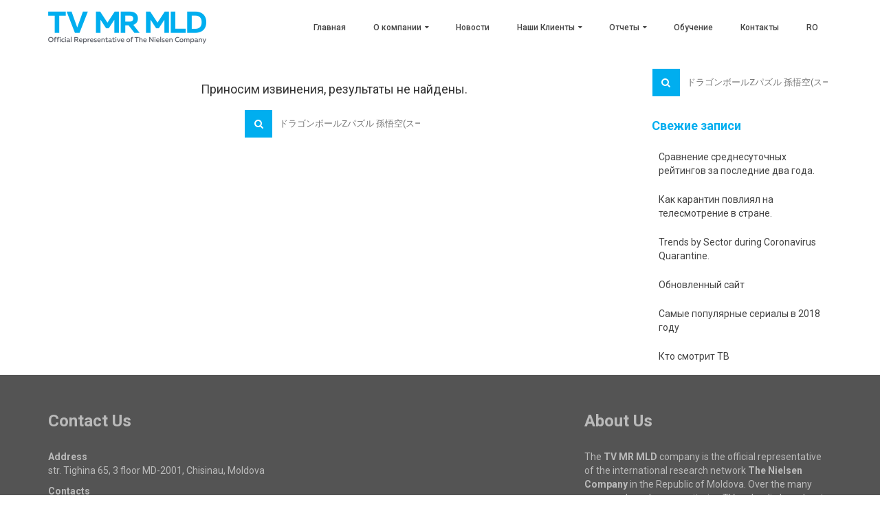

--- FILE ---
content_type: text/html; charset=UTF-8
request_url: https://agb.md/?s=%E3%83%89%E3%83%A9%E3%82%B4%E3%83%B3%E3%83%9C%E3%83%BC%E3%83%ABZ%E3%83%91%E3%82%BA%E3%83%AB%20%E5%AD%AB%E6%82%9F%E7%A9%BA%28%E3%82%B9%E3%83%BC%E3%83%91%E3%83%BC%E3%82%B5%E3%82%A4%E3%83%A4%E4%BA%BA%29It.d6f05
body_size: 14606
content:
  <!DOCTYPE html>
<!--[if lt IE 7]>      <html class="no-js lt-ie9 lt-ie8 lt-ie7" lang="ru-RU" itemscope="itemscope" itemtype="http://schema.org/SearchResultsPage"> <![endif]-->
<!--[if IE 7]>         <html class="no-js lt-ie9 lt-ie8" lang="ru-RU" itemscope="itemscope" itemtype="http://schema.org/SearchResultsPage"> <![endif]-->
<!--[if IE 8]>         <html class="no-js lt-ie9" lang="ru-RU" itemscope="itemscope" itemtype="http://schema.org/SearchResultsPage"> <![endif]-->
<!--[if gt IE 8]><!--> <html class="no-js" lang="ru-RU" itemscope="itemscope" itemtype="http://schema.org/SearchResultsPage"> <!--<![endif]-->
<head>
  <meta charset="UTF-8">
  <meta name="viewport" content="width=device-width, initial-scale=1.0">
  <meta name='robots' content='noindex, follow' />
<link rel="alternate" href="https://agb.md/?s=%E3%83%89%E3%83%A9%E3%82%B4%E3%83%B3%E3%83%9C%E3%83%BC%E3%83%ABZ%E3%83%91%E3%82%BA%E3%83%AB%20%E5%AD%AB%E6%82%9F%E7%A9%BA%28%E3%82%B9%E3%83%BC%E3%83%91%E3%83%BC%E3%82%B5%E3%82%A4%E3%83%A4%E4%BA%BA%29It.d6f05" hreflang="ru" />
<link rel="alternate" href="https://agb.md/ro/?s=%E3%83%89%E3%83%A9%E3%82%B4%E3%83%B3%E3%83%9C%E3%83%BC%E3%83%ABZ%E3%83%91%E3%82%BA%E3%83%AB%20%E5%AD%AB%E6%82%9F%E7%A9%BA%28%E3%82%B9%E3%83%BC%E3%83%91%E3%83%BC%E3%82%B5%E3%82%A4%E3%83%A4%E4%BA%BA%29It.d6f05" hreflang="ro" />

	<!-- This site is optimized with the Yoast SEO plugin v26.8 - https://yoast.com/product/yoast-seo-wordpress/ -->
	<title>Вы искали ドラゴンボールZパズル 孫悟空(スーパーサイヤ人)It.d6f05 - TV MR MLD</title>
	<meta property="og:locale" content="ru_RU" />
	<meta property="og:locale:alternate" content="ro_RO" />
	<meta property="og:type" content="article" />
	<meta property="og:title" content="Вы искали ドラゴンボールZパズル 孫悟空(スーパーサイヤ人)It.d6f05 - TV MR MLD" />
	<meta property="og:url" content="https://agb.md/search/ドラゴンボールZパズル 孫悟空(スーパーサイヤ人)It.d6f05/" />
	<meta property="og:site_name" content="TV MR MLD" />
	<meta name="twitter:card" content="summary_large_image" />
	<meta name="twitter:title" content="Вы искали ドラゴンボールZパズル 孫悟空(スーパーサイヤ人)It.d6f05 - TV MR MLD" />
	<script type="application/ld+json" class="yoast-schema-graph">{"@context":"https://schema.org","@graph":[{"@type":["CollectionPage","SearchResultsPage"],"@id":"https://agb.md/?s=%E3%83%89%E3%83%A9%E3%82%B4%E3%83%B3%E3%83%9C%E3%83%BC%E3%83%ABZ%E3%83%91%E3%82%BA%E3%83%AB%20%E5%AD%AB%E6%82%9F%E7%A9%BA%28%E3%82%B9%E3%83%BC%E3%83%91%E3%83%BC%E3%82%B5%E3%82%A4%E3%83%A4%E4%BA%BA%29It.d6f05","url":"https://agb.md/?s=%E3%83%89%E3%83%A9%E3%82%B4%E3%83%B3%E3%83%9C%E3%83%BC%E3%83%ABZ%E3%83%91%E3%82%BA%E3%83%AB%20%E5%AD%AB%E6%82%9F%E7%A9%BA%28%E3%82%B9%E3%83%BC%E3%83%91%E3%83%BC%E3%82%B5%E3%82%A4%E3%83%A4%E4%BA%BA%29It.d6f05","name":"Вы искали ドラゴンボールZパズル 孫悟空(スーパーサイヤ人)It.d6f05 - TV MR MLD","isPartOf":{"@id":"https://agb.md/#website"},"breadcrumb":{"@id":"#breadcrumb"},"inLanguage":"ru-RU"},{"@type":"BreadcrumbList","@id":"#breadcrumb","itemListElement":[{"@type":"ListItem","position":1,"name":"Главная страница","item":"https://agb.md/"},{"@type":"ListItem","position":2,"name":"Вы искали ドラゴンボールZパズル 孫悟空(スーパーサイヤ人)It.d6f05"}]},{"@type":"WebSite","@id":"https://agb.md/#website","url":"https://agb.md/","name":"TV MR MLD","description":"TV MR MLD Official Representative of The Nielsen Company","potentialAction":[{"@type":"SearchAction","target":{"@type":"EntryPoint","urlTemplate":"https://agb.md/?s={search_term_string}"},"query-input":{"@type":"PropertyValueSpecification","valueRequired":true,"valueName":"search_term_string"}}],"inLanguage":"ru-RU"}]}</script>
	<!-- / Yoast SEO plugin. -->


<link rel='dns-prefetch' href='//fonts.googleapis.com' />
<link href='https://sp-ao.shortpixel.ai' rel='preconnect' />
<link rel="alternate" type="application/rss+xml" title="TV MR MLD &raquo; Лента" href="https://agb.md/feed/" />
<link rel="alternate" type="application/rss+xml" title="TV MR MLD &raquo; Лента комментариев" href="https://agb.md/comments/feed/" />
<link rel="alternate" type="application/rss+xml" title="TV MR MLD &raquo; Лента результатов поиска &laquo;ドラゴンボールZパズル 孫悟空(スーパーサイヤ人)It.d6f05&raquo;" href="https://agb.md/search/%E3%83%89%E3%83%A9%E3%82%B4%E3%83%B3%E3%83%9C%E3%83%BC%E3%83%ABZ%E3%83%91%E3%82%BA%E3%83%AB+%E5%AD%AB%E6%82%9F%E7%A9%BA%28%E3%82%B9%E3%83%BC%E3%83%91%E3%83%BC%E3%82%B5%E3%82%A4%E3%83%A4%E4%BA%BA%29It.d6f05/feed/rss2/" />
<style id='wp-img-auto-sizes-contain-inline-css' type='text/css'>
img:is([sizes=auto i],[sizes^="auto," i]){contain-intrinsic-size:3000px 1500px}
/*# sourceURL=wp-img-auto-sizes-contain-inline-css */
</style>
<style id='wp-emoji-styles-inline-css' type='text/css'>

	img.wp-smiley, img.emoji {
		display: inline !important;
		border: none !important;
		box-shadow: none !important;
		height: 1em !important;
		width: 1em !important;
		margin: 0 0.07em !important;
		vertical-align: -0.1em !important;
		background: none !important;
		padding: 0 !important;
	}
/*# sourceURL=wp-emoji-styles-inline-css */
</style>
<link rel='stylesheet' id='wp-block-library-css' href='https://agb.md/wp-includes/css/dist/block-library/style.min.css?ver=6.9' type='text/css' media='all' />
<style id='classic-theme-styles-inline-css' type='text/css'>
/*! This file is auto-generated */
.wp-block-button__link{color:#fff;background-color:#32373c;border-radius:9999px;box-shadow:none;text-decoration:none;padding:calc(.667em + 2px) calc(1.333em + 2px);font-size:1.125em}.wp-block-file__button{background:#32373c;color:#fff;text-decoration:none}
/*# sourceURL=/wp-includes/css/classic-themes.min.css */
</style>
<style id='global-styles-inline-css' type='text/css'>
:root{--wp--preset--aspect-ratio--square: 1;--wp--preset--aspect-ratio--4-3: 4/3;--wp--preset--aspect-ratio--3-4: 3/4;--wp--preset--aspect-ratio--3-2: 3/2;--wp--preset--aspect-ratio--2-3: 2/3;--wp--preset--aspect-ratio--16-9: 16/9;--wp--preset--aspect-ratio--9-16: 9/16;--wp--preset--color--black: #000;--wp--preset--color--cyan-bluish-gray: #abb8c3;--wp--preset--color--white: #fff;--wp--preset--color--pale-pink: #f78da7;--wp--preset--color--vivid-red: #cf2e2e;--wp--preset--color--luminous-vivid-orange: #ff6900;--wp--preset--color--luminous-vivid-amber: #fcb900;--wp--preset--color--light-green-cyan: #7bdcb5;--wp--preset--color--vivid-green-cyan: #00d084;--wp--preset--color--pale-cyan-blue: #8ed1fc;--wp--preset--color--vivid-cyan-blue: #0693e3;--wp--preset--color--vivid-purple: #9b51e0;--wp--preset--color--pinnacle-primary: #00aeef;--wp--preset--color--pinnacle-primary-light: #39bff0;--wp--preset--color--very-light-gray: #eee;--wp--preset--color--very-dark-gray: #444;--wp--preset--gradient--vivid-cyan-blue-to-vivid-purple: linear-gradient(135deg,rgb(6,147,227) 0%,rgb(155,81,224) 100%);--wp--preset--gradient--light-green-cyan-to-vivid-green-cyan: linear-gradient(135deg,rgb(122,220,180) 0%,rgb(0,208,130) 100%);--wp--preset--gradient--luminous-vivid-amber-to-luminous-vivid-orange: linear-gradient(135deg,rgb(252,185,0) 0%,rgb(255,105,0) 100%);--wp--preset--gradient--luminous-vivid-orange-to-vivid-red: linear-gradient(135deg,rgb(255,105,0) 0%,rgb(207,46,46) 100%);--wp--preset--gradient--very-light-gray-to-cyan-bluish-gray: linear-gradient(135deg,rgb(238,238,238) 0%,rgb(169,184,195) 100%);--wp--preset--gradient--cool-to-warm-spectrum: linear-gradient(135deg,rgb(74,234,220) 0%,rgb(151,120,209) 20%,rgb(207,42,186) 40%,rgb(238,44,130) 60%,rgb(251,105,98) 80%,rgb(254,248,76) 100%);--wp--preset--gradient--blush-light-purple: linear-gradient(135deg,rgb(255,206,236) 0%,rgb(152,150,240) 100%);--wp--preset--gradient--blush-bordeaux: linear-gradient(135deg,rgb(254,205,165) 0%,rgb(254,45,45) 50%,rgb(107,0,62) 100%);--wp--preset--gradient--luminous-dusk: linear-gradient(135deg,rgb(255,203,112) 0%,rgb(199,81,192) 50%,rgb(65,88,208) 100%);--wp--preset--gradient--pale-ocean: linear-gradient(135deg,rgb(255,245,203) 0%,rgb(182,227,212) 50%,rgb(51,167,181) 100%);--wp--preset--gradient--electric-grass: linear-gradient(135deg,rgb(202,248,128) 0%,rgb(113,206,126) 100%);--wp--preset--gradient--midnight: linear-gradient(135deg,rgb(2,3,129) 0%,rgb(40,116,252) 100%);--wp--preset--font-size--small: 13px;--wp--preset--font-size--medium: 20px;--wp--preset--font-size--large: 36px;--wp--preset--font-size--x-large: 42px;--wp--preset--spacing--20: 0.44rem;--wp--preset--spacing--30: 0.67rem;--wp--preset--spacing--40: 1rem;--wp--preset--spacing--50: 1.5rem;--wp--preset--spacing--60: 2.25rem;--wp--preset--spacing--70: 3.38rem;--wp--preset--spacing--80: 5.06rem;--wp--preset--shadow--natural: 6px 6px 9px rgba(0, 0, 0, 0.2);--wp--preset--shadow--deep: 12px 12px 50px rgba(0, 0, 0, 0.4);--wp--preset--shadow--sharp: 6px 6px 0px rgba(0, 0, 0, 0.2);--wp--preset--shadow--outlined: 6px 6px 0px -3px rgb(255, 255, 255), 6px 6px rgb(0, 0, 0);--wp--preset--shadow--crisp: 6px 6px 0px rgb(0, 0, 0);}:where(.is-layout-flex){gap: 0.5em;}:where(.is-layout-grid){gap: 0.5em;}body .is-layout-flex{display: flex;}.is-layout-flex{flex-wrap: wrap;align-items: center;}.is-layout-flex > :is(*, div){margin: 0;}body .is-layout-grid{display: grid;}.is-layout-grid > :is(*, div){margin: 0;}:where(.wp-block-columns.is-layout-flex){gap: 2em;}:where(.wp-block-columns.is-layout-grid){gap: 2em;}:where(.wp-block-post-template.is-layout-flex){gap: 1.25em;}:where(.wp-block-post-template.is-layout-grid){gap: 1.25em;}.has-black-color{color: var(--wp--preset--color--black) !important;}.has-cyan-bluish-gray-color{color: var(--wp--preset--color--cyan-bluish-gray) !important;}.has-white-color{color: var(--wp--preset--color--white) !important;}.has-pale-pink-color{color: var(--wp--preset--color--pale-pink) !important;}.has-vivid-red-color{color: var(--wp--preset--color--vivid-red) !important;}.has-luminous-vivid-orange-color{color: var(--wp--preset--color--luminous-vivid-orange) !important;}.has-luminous-vivid-amber-color{color: var(--wp--preset--color--luminous-vivid-amber) !important;}.has-light-green-cyan-color{color: var(--wp--preset--color--light-green-cyan) !important;}.has-vivid-green-cyan-color{color: var(--wp--preset--color--vivid-green-cyan) !important;}.has-pale-cyan-blue-color{color: var(--wp--preset--color--pale-cyan-blue) !important;}.has-vivid-cyan-blue-color{color: var(--wp--preset--color--vivid-cyan-blue) !important;}.has-vivid-purple-color{color: var(--wp--preset--color--vivid-purple) !important;}.has-black-background-color{background-color: var(--wp--preset--color--black) !important;}.has-cyan-bluish-gray-background-color{background-color: var(--wp--preset--color--cyan-bluish-gray) !important;}.has-white-background-color{background-color: var(--wp--preset--color--white) !important;}.has-pale-pink-background-color{background-color: var(--wp--preset--color--pale-pink) !important;}.has-vivid-red-background-color{background-color: var(--wp--preset--color--vivid-red) !important;}.has-luminous-vivid-orange-background-color{background-color: var(--wp--preset--color--luminous-vivid-orange) !important;}.has-luminous-vivid-amber-background-color{background-color: var(--wp--preset--color--luminous-vivid-amber) !important;}.has-light-green-cyan-background-color{background-color: var(--wp--preset--color--light-green-cyan) !important;}.has-vivid-green-cyan-background-color{background-color: var(--wp--preset--color--vivid-green-cyan) !important;}.has-pale-cyan-blue-background-color{background-color: var(--wp--preset--color--pale-cyan-blue) !important;}.has-vivid-cyan-blue-background-color{background-color: var(--wp--preset--color--vivid-cyan-blue) !important;}.has-vivid-purple-background-color{background-color: var(--wp--preset--color--vivid-purple) !important;}.has-black-border-color{border-color: var(--wp--preset--color--black) !important;}.has-cyan-bluish-gray-border-color{border-color: var(--wp--preset--color--cyan-bluish-gray) !important;}.has-white-border-color{border-color: var(--wp--preset--color--white) !important;}.has-pale-pink-border-color{border-color: var(--wp--preset--color--pale-pink) !important;}.has-vivid-red-border-color{border-color: var(--wp--preset--color--vivid-red) !important;}.has-luminous-vivid-orange-border-color{border-color: var(--wp--preset--color--luminous-vivid-orange) !important;}.has-luminous-vivid-amber-border-color{border-color: var(--wp--preset--color--luminous-vivid-amber) !important;}.has-light-green-cyan-border-color{border-color: var(--wp--preset--color--light-green-cyan) !important;}.has-vivid-green-cyan-border-color{border-color: var(--wp--preset--color--vivid-green-cyan) !important;}.has-pale-cyan-blue-border-color{border-color: var(--wp--preset--color--pale-cyan-blue) !important;}.has-vivid-cyan-blue-border-color{border-color: var(--wp--preset--color--vivid-cyan-blue) !important;}.has-vivid-purple-border-color{border-color: var(--wp--preset--color--vivid-purple) !important;}.has-vivid-cyan-blue-to-vivid-purple-gradient-background{background: var(--wp--preset--gradient--vivid-cyan-blue-to-vivid-purple) !important;}.has-light-green-cyan-to-vivid-green-cyan-gradient-background{background: var(--wp--preset--gradient--light-green-cyan-to-vivid-green-cyan) !important;}.has-luminous-vivid-amber-to-luminous-vivid-orange-gradient-background{background: var(--wp--preset--gradient--luminous-vivid-amber-to-luminous-vivid-orange) !important;}.has-luminous-vivid-orange-to-vivid-red-gradient-background{background: var(--wp--preset--gradient--luminous-vivid-orange-to-vivid-red) !important;}.has-very-light-gray-to-cyan-bluish-gray-gradient-background{background: var(--wp--preset--gradient--very-light-gray-to-cyan-bluish-gray) !important;}.has-cool-to-warm-spectrum-gradient-background{background: var(--wp--preset--gradient--cool-to-warm-spectrum) !important;}.has-blush-light-purple-gradient-background{background: var(--wp--preset--gradient--blush-light-purple) !important;}.has-blush-bordeaux-gradient-background{background: var(--wp--preset--gradient--blush-bordeaux) !important;}.has-luminous-dusk-gradient-background{background: var(--wp--preset--gradient--luminous-dusk) !important;}.has-pale-ocean-gradient-background{background: var(--wp--preset--gradient--pale-ocean) !important;}.has-electric-grass-gradient-background{background: var(--wp--preset--gradient--electric-grass) !important;}.has-midnight-gradient-background{background: var(--wp--preset--gradient--midnight) !important;}.has-small-font-size{font-size: var(--wp--preset--font-size--small) !important;}.has-medium-font-size{font-size: var(--wp--preset--font-size--medium) !important;}.has-large-font-size{font-size: var(--wp--preset--font-size--large) !important;}.has-x-large-font-size{font-size: var(--wp--preset--font-size--x-large) !important;}
:where(.wp-block-post-template.is-layout-flex){gap: 1.25em;}:where(.wp-block-post-template.is-layout-grid){gap: 1.25em;}
:where(.wp-block-term-template.is-layout-flex){gap: 1.25em;}:where(.wp-block-term-template.is-layout-grid){gap: 1.25em;}
:where(.wp-block-columns.is-layout-flex){gap: 2em;}:where(.wp-block-columns.is-layout-grid){gap: 2em;}
:root :where(.wp-block-pullquote){font-size: 1.5em;line-height: 1.6;}
/*# sourceURL=global-styles-inline-css */
</style>
<link rel='stylesheet' id='cptch_stylesheet-css' href='https://agb.md/wp-content/plugins/captcha/css/front_end_style.css?ver=4.4.5' type='text/css' media='all' />
<link rel='stylesheet' id='dashicons-css' href='https://agb.md/wp-includes/css/dashicons.min.css?ver=6.9' type='text/css' media='all' />
<link rel='stylesheet' id='cptch_desktop_style-css' href='https://agb.md/wp-content/plugins/captcha/css/desktop_style.css?ver=4.4.5' type='text/css' media='all' />
<link rel='stylesheet' id='contact-form-7-css' href='https://agb.md/wp-content/plugins/contact-form-7/includes/css/styles.css?ver=6.1.4' type='text/css' media='all' />
<link rel='stylesheet' id='pinnacle_theme-css' href='https://agb.md/wp-content/themes/pinnacle/assets/css/pinnacle.css?ver=188' type='text/css' media='all' />
<link rel='stylesheet' id='pinnacle_skin-css' href='https://agb.md/wp-content/themes/pinnacle/assets/css/skins/default.css' type='text/css' media='all' />
<link rel='stylesheet' id='pinnacle_child-css' href='https://agb.md/wp-content/themes/pinnacle_child/style.css' type='text/css' media='all' />
<link rel='stylesheet' id='redux-google-fonts-pinnacle-css' href='https://fonts.googleapis.com/css?family=Roboto%3A100%2C300%2C400%2C500%2C700%2C900%2C100italic%2C300italic%2C400italic%2C500italic%2C700italic%2C900italic%7CRaleway%3A700&#038;subset=latin%2Clatin-ext&#038;ver=6.9' type='text/css' media='all' />
<script type="text/javascript" src="https://agb.md/wp-includes/js/jquery/jquery.min.js?ver=3.7.1" id="jquery-core-js"></script>
<script type="text/javascript" src="https://agb.md/wp-includes/js/jquery/jquery-migrate.min.js?ver=3.4.1" id="jquery-migrate-js"></script>
<script type="text/javascript" src="https://agb.md/wp-content/plugins/contact-bank/assets/global/plugins/custom/js/custom.js?ver=6.9" id="contact-bank-bootstrap.js-js"></script>
<script type="text/javascript" src="https://agb.md/wp-content/themes/pinnacle/assets/js/vendor/modernizr-2.7.0.min.js" id="modernizr-js"></script>
<link rel="https://api.w.org/" href="https://agb.md/wp-json/" /><link rel="EditURI" type="application/rsd+xml" title="RSD" href="https://agb.md/xmlrpc.php?rsd" />
<meta name="generator" content="WordPress 6.9" />
<script type="text/javascript">var light_error = "Изображение не может быть загружено.", light_of = "%curr% из %total%", light_load = "Загрузка…";</script><style type="text/css">#kad-banner #topbar .topbarsociallinks li a {font-size:14px;}.trans-header #pageheader {padding-top:80px;}.titleclass {background:#ffffff;}.headerfont, .tp-caption, .yith-wcan-list li, .yith-wcan .yith-wcan-reset-navigation, ul.yith-wcan-label li a, .product_item .price {font-family:Roboto;} 
  .topbarmenu ul li {font-family:Roboto;}
  #kadbreadcrumbs {font-family:Roboto;}a:hover, .has-pinnacle-primary-light-color {color: #39bff0;} 
.kad-btn-primary:hover, .login .form-row .button:hover, #payment #place_order:hover, .yith-wcan .yith-wcan-reset-navigation:hover, .widget_shopping_cart_content .checkout:hover, .woocommerce-message .button:hover, #commentform .form-submit #submit:hover, .wpcf7 input.wpcf7-submit:hover, .widget_layered_nav_filters ul li a:hover, table.shop_table td.actions .checkout-button.button:hover, .product_item.hidetheaction:hover .add_to_cart_button, .kad-btn-primary:hover, input[type="submit"].button:hover, .single_add_to_cart_button:hover, .order-actions .button:hover, .woocommerce-message .button:hover,  #kad-top-cart-popup .buttons .button.checkout:hover, #kad-head-cart-popup .buttons .button.checkout:hover, #commentform .form-submit #submit:hover, .checkout-button:hover, #payment #place_order:hover, .widget_shopping_cart_content .checkout:hover, .cart-collaterals .shipping_calculator .button:hover, .yith-wcan .yith-wcan-reset-navigation:hover, .login .form-row .button:hover, .post-password-form input[type="submit"]:hover, table.shop_table td.actions .checkout-button.button:hover .widget_layered_nav ul li.chosen a:hover, .checkout-button:hover, .order-actions .button:hover, input[type="submit"].button:hover, .product_item.hidetheaction:hover .kad_add_to_cart, .product_item.hidetheaction:hover a.button, .post-password-form input[type="submit"]:hover, .return-to-shop a.wc-backward:hover, .has-pinnacle-primary-light-background-color {background: #39bff0;}#containerfooter h3, #containerfooter, .footercredits p, .footerclass a, .footernav ul li a, #containerfooter .menu li a, .footerclass h5, .footerclass h2 .footerclass .kadence_social_widget a, .footerclass .widget-title {color:#bababa;}.footerclass .widget-title:after{background: #bababa;}.kt-home-call-to-action {padding:50px 0;}.home-message:hover {background-color:#00aeef; background-color: rgba(0, 174, 239, 0.6);}
nav.woocommerce-pagination ul li a:hover, .wp-pagenavi a:hover, .woocommerce-info, .panel-heading .accordion-toggle, .variations .kad_radio_variations label:hover, .variations .kad_radio_variations label.selectedValue,.variations .kad_radio_variations label:hover {border-color: #00aeef;}
a, .product_price ins .amount, .price ins .amount, .price ins, .color_primary, .postedinbottom a:hover, .footerclass a:hover, .posttags a:hover, .subhead a:hover, .nav-trigger-case:hover .kad-menu-name, .star-rating, .kad-btn-border-white:hover, .tp-caption .kad-btn-border-white:hover, .woocommerce-info:before, .nav-trigger-case:hover .kad-navbtn, #wp-calendar a, .widget_categories .widget-inner .cat-item a:hover, .widget_archive li a:hover, .widget_nav_menu li a:hover,.widget_recent_entries li a:hover, .widget_pages li a:hover, .product-categories li a:hover, .product-categories li a:hover, .has-pinnacle-primary-color {color: #00aeef;}
.widget_price_filter .ui-slider .ui-slider-handle, .product_item .kad_add_to_cart:hover, .product_item a.button:hover, .product_item.hidetheaction:hover .kad_add_to_cart:hover, .kad-btn-primary, html .woocommerce-page .widget_layered_nav ul.yith-wcan-label li a:hover, html .woocommerce-page .widget_layered_nav ul.yith-wcan-label li.chosen a, nav.woocommerce-pagination ul li span.current, nav.woocommerce-pagination ul li a:hover, .product-category.grid_item a:hover h5, .woocommerce-message .button, .widget_layered_nav_filters ul li a, .widget_layered_nav ul li.chosen a, .wpcf7 input.wpcf7-submit, .yith-wcan .yith-wcan-reset-navigation, .panel-heading .accordion-toggle, .nav-tabs li.active, .menu-cart-btn .kt-cart-total, .form-search .search-icon, .product_item .add_to_cart_button:hover, div.product .woocommerce-tabs ul.tabs li.active, #containerfooter .menu li a:hover, .bg_primary, .home-iconmenu .home-icon-item:hover i, .home-iconmenu .home-icon-item:hover h4:after, .home-iconmenu .home-icon-item:hover .kad-btn-primary, p.demo_store, #commentform .form-submit #submit, .kad-hover-bg-primary:hover, .widget_shopping_cart_content .checkout, .product_item.hidetheaction:hover .add_to_cart_button:hover, .product_item.hidetheaction:hover a.button:hover, .productnav a:hover, .kad-btn-primary, .single_add_to_cart_button, #commentform .form-submit #submit, #payment #place_order, .yith-wcan .yith-wcan-reset-navigation, .checkout-button, .widget_shopping_cart_content .checkout, .cart-collaterals .shipping_calculator .button, .login .form-row .button, .order-actions .button, input[type="submit"].button, .post-password-form input[type="submit"], #kad-top-cart-popup .button.checkout, #kad-head-cart-popup .button.checkout, table.shop_table td.actions .checkout-button.button, .select2-container .select2-choice .select2-arrow, .woocommerce span.onsale, span.onsale, .woocommerce #carouselcontainer span.onsale, #filters li a.selected, #filters li a:hover, .p_primarystyle .portfolio-hoverover, .woocommerce-message, .woocommerce-error, a.added_to_cart:hover, .cart-collaterals .cart_totals tr.order-total, .cart-collaterals .shipping_calculator h2 a:hover, .top-menu-cart-btn .kt-cart-total, #topbar ul.sf-menu li a:hover, .topbarmenu ul.sf-menu li.sf-dropdown:hover, .topbarsociallinks li a:hover, #topbar .nav-trigger-case .kad-navbtn:hover, .top-menu-search-btn:hover, .top-search-btn.collapsed:hover, .top-menu-cart-btn:hover, .top-cart-btn.collapsed:hover, .wp-pagenavi .current, .wp-pagenavi a:hover, .login .form-row .button, .post-password-form input[type="submit"], .kad-post-navigation .kad-previous-link a:hover, .kad-post-navigation .kad-next-link a:hover, .select2-results .select2-highlighted, .variations .kad_radio_variations label.selectedValue, #payment #place_order, .checkout-button, input[type="submit"].button, .order-actions .button, .productnav a:hover, #nav-main ul.sf-menu ul li a:hover, #nav-main ul.sf-menu ul li.current-menu-item a, .woocommerce-checkout .chosen-container .chosen-results li.highlighted, .return-to-shop a.wc-backward, .has-pinnacle-primary-background-color {background: #00aeef;}.page-header {text-align: left;}@media (max-width: 992px){#kadbreadcrumbs {text-align: left;}}@media (-webkit-min-device-pixel-ratio: 2), (min-resolution: 192dpi) {body #kad-banner #logo .kad-standard-logo, .trans-header .is-sticky #kad-banner #logo .kad-standard-logo {background-image: url(https://sp-ao.shortpixel.ai/client/to_webp,q_glossy,ret_img/https://agb.md/wp-content/uploads/2019/04/tvmrmld-460-g.png) !important;} } @media (-webkit-min-device-pixel-ratio: 2), (min-resolution: 192dpi) { .trans-header #kad-banner #logo .kad-standard-logo-tranbg {background-image:url(https://sp-ao.shortpixel.ai/client/to_webp,q_glossy,ret_img/https://agb.md/wp-content/uploads/2019/04/tvmrmld-460-g.png) !important;}}.product_item .product_details h5 {min-height:50px;}@media (max-width: 767px) {#topbar{display:none;}}.kad-hidepostauthortop, .postauthortop {display:none;}.postedinbottom {display:none;}.postcommentscount {display:none;}.kad-header-style-basic #nav-main ul.sf-menu > li > a, .kad-header-style-basic #kad-shrinkheader #mobile-nav-trigger a {line-height:80px;}.none-trans-header .nav-trigger-case.collapsed .kad-navbtn, .is-sticky .nav-trigger-case.collapsed .kad-navbtn {color:#444444;}@media (max-width: 767px) {.kad-desktop-slider {display:none;}}.hometitle:after, .sectiontitle:after, .widget-title:after {
height:0;
}

.home-iconmenu .home-icon-item i {
border-radius:0px;
padding:20px;
font-size:30px;
background: #197075;
}

.home-iconmenu .home-icon-item h4:after {
      height: 0px;
}

.subtitle {
 font-size: 26px !important; 
}

.page-header home-page-header .element.style {
    bottom: 100px;
}

.kadence_social_widget a { 
    color: #bababa !important; 
    background: #545454 !important; 
}
.kadence_social_widget {
    text-align: left;
}
.kadence_social_widget a i {
    font-size: 20px;
}
.home-page-header .col-md-12:first-child {
bottom: 150px;
}
body.page #content .main {
    margin: 20px;
}
body.page #content .main .pageclass {
    min-height: 700px;
}
.g-map {height: 0;position: relative;padding-bottom: 46.25%;/*padding-bottom: 56.25%;*/}
.g-map iframe {position: absolute;left: 0;top: 0;width: 100%;height: 75%;/*height: 100%;*/}
h3.g-map-tile {
    text-align: center;
    font-size: 32px;
    font-weight: 500;
    line-height: 40px;
}
.g-map-desc {
    text-align: center;
    font-size: 14px;
}
.kt-home-g-map {
    padding: 30px 0;
}
.contact-form {
    margin: 15px 0 35px 0;
}
.wpcf7 input[type="text"],.wpcf7 input[type="url"],.wpcf7 input[type="email"],.wpcf7 textarea{background-color: #fff; color: #000;width: 100%;margin-bottom: 20px;border-color: #ccc;box-shadow:none}
.wpcf7-form textarea { height: 200px; }
.contact-form .tcol-lg-6,.contact-form .tcol-md-6,.contact-form .tcol-sm-6,.contact-form .tcol-xs-12,.contact-form .tcol-ss-12{padding:0;}
.contact-form .tcol-lg-6:nth-child(odd),.contact-form .tcol-md-6:nth-child(odd),.contact-form .tcol-sm-6:nth-child(odd),.contact-form .tcol-xs-12:nth-child(odd),.contact-form .tcol-ss-12:nth-child(odd){padding: 0 20px 0 0}
.contact-form input[type=text]:focus,.contact-form input[type=password]:focus,.contact-form input[type=url]:focus, .contact-form input[type=email]:focus,.contact-form textarea:focus{
box-shadow: 0 1px 0 rgba(0,0,0,.2) inset;
-moz-box-shadow: 0 1px 0 rgba(0,0,0,.2) inset;
-webkit-box-shadow: 0 1px 0 rgba(0,0,0,.2) inset;
-o-box-shadow: 0 1px 0 rgba(0,0,0,.2) inset;
transition: all .2s linear;
-moz-transition: all .2s linear;
-webkit-transition: all .2s linear;
-o-transition: all .2s linear;
border: 1px solid #444;
}
@media screen and (max-width: 767px) {
.contact-form .tcol-lg-6:nth-child(odd),.contact-form .tcol-md-6:nth-child(odd),.contact-form .tcol-sm-6:nth-child(odd),.contact-form .tcol-xs-12:nth-child(odd),.contact-form .tcol-ss-12:nth-child(odd){padding:0}
}
@media screen and (max-width: 480px) {
    #contact-us input[type="text"], #contact-us input[type="url"], #contact-us input[type="email"], #contact-us input[type="password"] {
    width: 100% !important;
}

button#searchsubmit {
    height: 35px;
    line-height: 15px;
    background: transparent;
    border: 0 none;
    margin-left: -35px;
}

.flex-caption {
text-shadow: none; 
bottom: 39%; 
left: 5%; 
text-align: left ; 
}
.captiontext, .captiontitle {
    background: transparent; 
}</style><meta name="generator" content="Elementor 3.34.2; features: additional_custom_breakpoints; settings: css_print_method-external, google_font-enabled, font_display-auto">
			<style>
				.e-con.e-parent:nth-of-type(n+4):not(.e-lazyloaded):not(.e-no-lazyload),
				.e-con.e-parent:nth-of-type(n+4):not(.e-lazyloaded):not(.e-no-lazyload) * {
					background-image: none !important;
				}
				@media screen and (max-height: 1024px) {
					.e-con.e-parent:nth-of-type(n+3):not(.e-lazyloaded):not(.e-no-lazyload),
					.e-con.e-parent:nth-of-type(n+3):not(.e-lazyloaded):not(.e-no-lazyload) * {
						background-image: none !important;
					}
				}
				@media screen and (max-height: 640px) {
					.e-con.e-parent:nth-of-type(n+2):not(.e-lazyloaded):not(.e-no-lazyload),
					.e-con.e-parent:nth-of-type(n+2):not(.e-lazyloaded):not(.e-no-lazyload) * {
						background-image: none !important;
					}
				}
			</style>
			<link rel="icon" href="https://sp-ao.shortpixel.ai/client/to_webp,q_glossy,ret_img,w_32,h_32/https://agb.md/wp-content/uploads/2023/11/cropped-favicon-32x32.png" sizes="32x32" />
<link rel="icon" href="https://sp-ao.shortpixel.ai/client/to_webp,q_glossy,ret_img,w_192,h_192/https://agb.md/wp-content/uploads/2023/11/cropped-favicon-192x192.png" sizes="192x192" />
<link rel="apple-touch-icon" href="https://sp-ao.shortpixel.ai/client/to_webp,q_glossy,ret_img,w_180,h_180/https://agb.md/wp-content/uploads/2023/11/cropped-favicon-180x180.png" />
<meta name="msapplication-TileImage" content="https://agb.md/wp-content/uploads/2023/11/cropped-favicon-270x270.png" />
<style type="text/css" title="dynamic-css" class="options-output">.kad-primary-nav ul.sf-menu a,.nav-trigger-case.collapsed .kad-navbtn{color:#333333;}.headerclass{border-color:transparent;}.sticky-wrapper #logo a.brand, .trans-header #logo a.brand{color:#ffffff;}.is-sticky header #logo a.brand,.logofont,.none-trans-header header #logo a.brand,header #logo a.brand{font-family:Roboto;font-weight:400;font-style:normal;color:#444444;font-size:32px;}.titleclass{background-color:#ffffff;}.titleclass h1{color:#00aeef;}.titleclass .subtitle{color:#00aeef;}.home-iconmenu .home-icon-item i{background-color:#00aeef;}.kad-call-title-case h1.kad-call-title{color:#ffffff;}.kad-call-button-case a.kad-btn-primary{color:#00aeef;}.kad-call-button-case a.kad-btn-primary{background-color:#ffffff;}.kad-call-button-case a.kad-btn-primary:hover{color:#00aeef;}.kad-call-button-case a.kad-btn-primary:hover{background-color:#e5e5e5;}.kt-home-call-to-action{background-color:#dddddd;background-repeat:no-repeat;background-size:cover;background-attachment:inherit;background-position:center top;background-image:url('https://agb.md/wp-content/uploads/2019/03/data-texture-slider-background-1920x600-blue.png');}.product_item .product_details h5, .product-category.grid_item a h5{font-family:Raleway;line-height:20px;font-weight:700;font-style:normal;font-size:15px;}.contentclass{background-color:transparent;}.footerclass{background-color:#545454;}h1{font-family:Roboto;line-height:50px;font-weight:700;font-style:normal;font-size:44px;}h2{font-family:Roboto;line-height:40px;font-weight:400;font-style:normal;font-size:32px;}h3{font-family:Roboto;line-height:40px;font-weight:400;font-style:normal;font-size:26px;}h4{font-family:Roboto;line-height:34px;font-weight:400;font-style:normal;font-size:24px;}h5{font-family:Roboto;line-height:26px;font-weight:400;font-style:normal;font-size:18px;}.subtitle{font-family:Roboto;line-height:22px;font-weight:400;font-style:normal;font-size:16px;}body{font-family:Roboto;line-height:20px;font-weight:400;font-style:normal;font-size:14px;}.is-sticky .kad-primary-nav ul.sf-menu a, ul.sf-menu a, .none-trans-header .kad-primary-nav ul.sf-menu a{font-family:Roboto;font-weight:500;font-style:normal;color:#444444;font-size:12px;}.kad-nav-inner .kad-mnav, .kad-mobile-nav .kad-nav-inner li a, .kad-mobile-nav .kad-nav-inner li .kad-submenu-accordion{font-family:Roboto;line-height:20px;font-weight:300;font-style:normal;font-size:12px;}#topbar ul.sf-menu > li > a, #topbar .top-menu-cart-btn, #topbar .top-menu-search-btn, #topbar .nav-trigger-case .kad-navbtn, #topbar .topbarsociallinks li a{font-family:Roboto;font-weight:300;font-style:normal;font-size:11px;}</style></head>
	<body class="search search-no-results wp-embed-responsive wp-theme-pinnacle wp-child-theme-pinnacle_child wide none-trans-header not_ie elementor-default elementor-kit-1681" >
						<div id="wrapper" class="container">
		  	<header id="kad-banner" class="banner headerclass kad-header-style-basic" data-pageheaderbg="0" data-header-base-height="80">
  <div id="kad-shrinkheader" class="container" style="height:80px; line-height:80px;">
    <div class="row">
      <div class="col-md-3 col-sm-8 col-ss-9 clearfix kad-header-left">
        <div id="logo" class="logocase">
          <a class="brand logofont" style="height:80px; line-height:80px; display:block;" href="https://agb.md">
             
            <div id="thelogo" style="height:80px; line-height:80px;">
                <div style="background-image: url('https://sp-ao.shortpixel.ai/client/to_webp,q_glossy,ret_img/https://agb.md/wp-content/uploads/2019/04/tvmrmld-230-g.png'); max-height:80px; height:48px; width:231px;" class="kad-standard-logo kad-lg"></div>
                     
                        <div style="background-image: url('https://sp-ao.shortpixel.ai/client/to_webp,q_glossy,ret_img/https://agb.md/wp-content/uploads/2019/04/tvmrmld-230-g.png'); max-height:80px; height:48px; width:231px;" class="kad-lg kad-standard-logo-tranbg"></div> 
                                </div> 
                      </a>
        </div> <!-- Close #logo -->
      </div><!-- close col -->
      <div class="col-md-9 col-sm-4 col-ss-3 kad-header-right">
                    <nav id="nav-main" class="clearfix kad-primary-nav">
                <ul id="menu-basic-menu-ru" class="sf-menu"><li  class="menu-glavnaya"><a href="https://agb.md/"><span>Главная</span></a></li>
<li  class="menu-o-kompanii sf-dropdown"><a href="https://agb.md/o-kompanii/"><span>О компании</span></a>
<ul class="sf-dropdown-menu">
	<li  class="menu-issledovaniya"><a href="https://agb.md/issledovaniya/"><span>Исследования</span></a></li>
	<li  class="menu-izmerenie-tv"><a href="https://agb.md/izmerenie-tv/"><span>Измерение TV</span></a></li>
	<li  class="menu-monitoring-tv"><a href="https://agb.md/monitoring-tv/"><span>Мониторинг TV</span></a></li>
	<li  class="menu-monitoring-radio"><a href="https://agb.md/monitoring-radio/"><span>Мониторинг Radio</span></a></li>
</ul>
</li>
<li  class="menu-novosti"><a href="https://agb.md/novosti/"><span>Новости</span></a></li>
<li  class="menu-nashi-klienty sf-dropdown"><a href="https://agb.md/nashi-klienty/"><span>Наши Клиенты</span></a>
<ul class="sf-dropdown-menu">
	<li  class="menu-arhiv sf-dropdown-submenu"><a><span>Архив</span></a>
<ul class="sf-dropdown-menu">
		<li  class="menu-telekanaly"><a href="https://agb.md/telekanaly/"><span>Телеканалы</span></a></li>
		<li  class="menu-radiostantsii"><a href="https://agb.md/radiostantsii/"><span>Радиостанции</span></a></li>
		<li  class="menu-reklamnye-agentstva"><a href="https://agb.md/reklamnye-agentstva/"><span>Рекламные Агентства</span></a></li>
		<li  class="menu-sejlz-hausy"><a href="https://agb.md/sejlz-hausy/"><span>Сейлз-хаусы</span></a></li>
		<li  class="menu-dopolnitelnye-uslugi"><a href="https://agb.md/dopolnitelnye-uslugi/"><span>Дополнительные услуги</span></a></li>
	</ul>
</li>
</ul>
</li>
<li  class="menu-otchety sf-dropdown"><a href="https://agb.md/otchety/"><span>Отчеты</span></a>
<ul class="sf-dropdown-menu">
	<li  class="menu-obzory-televizionnoj-auditorii"><a href="https://agb.md/obzory-televizionnoj-auditorii/"><span>Обзоры телевизионной аудитории</span></a></li>
	<li  class="menu-slovar-terminov"><a href="https://agb.md/slovar-terminov/"><span>Словарь терминов</span></a></li>
</ul>
</li>
<li  class="menu-obuchenie"><a href="https://agb.md/obuchenie/"><span>Обучение</span></a></li>
<li  class="menu-kontakty"><a href="https://agb.md/contacts_ru/"><span>Контакты</span></a></li>
<li  class="menu-ro"><a href="https://agb.md/ro/?s=%E3%83%89%E3%83%A9%E3%82%B4%E3%83%B3%E3%83%9C%E3%83%BC%E3%83%ABZ%E3%83%91%E3%82%BA%E3%83%AB%20%E5%AD%AB%E6%82%9F%E7%A9%BA%28%E3%82%B9%E3%83%BC%E3%83%91%E3%83%BC%E3%82%B5%E3%82%A4%E3%83%A4%E4%BA%BA%29It.d6f05"><span>RO</span></a></li>
</ul>            </nav> 
            <div id="mobile-nav-trigger" class="nav-trigger">
              <a class="nav-trigger-case collapsed" data-toggle="collapse" rel="nofollow" data-target=".mobile_menu_collapse">
                <div class="kad-navbtn mobileclass clearfix"><i class="icon-reorder"></i></div>
              </a>
            </div>
              </div> <!-- Close col -->       
    </div> <!-- Close Row -->
  </div> <!-- Close Container -->
    <div class="container">
      <div id="kad-mobile-nav" class="kad-mobile-nav">
          <div class="kad-nav-inner mobileclass">
              <div id="mobile_menu_collapse" class="kad-nav-collapse collapse mobile_menu_collapse">
                  <ul id="menu-basic-menu-ru-1" class="kad-mnav"><li  class="menu-glavnaya"><a href="https://agb.md/"><span>Главная</span></a></li>
<li  class="menu-o-kompanii sf-dropdown"><a href="https://agb.md/o-kompanii/"><span>О компании</span></a>
<ul class="sf-dropdown-menu">
	<li  class="menu-issledovaniya"><a href="https://agb.md/issledovaniya/"><span>Исследования</span></a></li>
	<li  class="menu-izmerenie-tv"><a href="https://agb.md/izmerenie-tv/"><span>Измерение TV</span></a></li>
	<li  class="menu-monitoring-tv"><a href="https://agb.md/monitoring-tv/"><span>Мониторинг TV</span></a></li>
	<li  class="menu-monitoring-radio"><a href="https://agb.md/monitoring-radio/"><span>Мониторинг Radio</span></a></li>
</ul>
</li>
<li  class="menu-novosti"><a href="https://agb.md/novosti/"><span>Новости</span></a></li>
<li  class="menu-nashi-klienty sf-dropdown"><a href="https://agb.md/nashi-klienty/"><span>Наши Клиенты</span></a>
<ul class="sf-dropdown-menu">
	<li  class="menu-arhiv sf-dropdown-submenu"><a><span>Архив</span></a>
<ul class="sf-dropdown-menu">
		<li  class="menu-telekanaly"><a href="https://agb.md/telekanaly/"><span>Телеканалы</span></a></li>
		<li  class="menu-radiostantsii"><a href="https://agb.md/radiostantsii/"><span>Радиостанции</span></a></li>
		<li  class="menu-reklamnye-agentstva"><a href="https://agb.md/reklamnye-agentstva/"><span>Рекламные Агентства</span></a></li>
		<li  class="menu-sejlz-hausy"><a href="https://agb.md/sejlz-hausy/"><span>Сейлз-хаусы</span></a></li>
		<li  class="menu-dopolnitelnye-uslugi"><a href="https://agb.md/dopolnitelnye-uslugi/"><span>Дополнительные услуги</span></a></li>
	</ul>
</li>
</ul>
</li>
<li  class="menu-otchety sf-dropdown"><a href="https://agb.md/otchety/"><span>Отчеты</span></a>
<ul class="sf-dropdown-menu">
	<li  class="menu-obzory-televizionnoj-auditorii"><a href="https://agb.md/obzory-televizionnoj-auditorii/"><span>Обзоры телевизионной аудитории</span></a></li>
	<li  class="menu-slovar-terminov"><a href="https://agb.md/slovar-terminov/"><span>Словарь терминов</span></a></li>
</ul>
</li>
<li  class="menu-obuchenie"><a href="https://agb.md/obuchenie/"><span>Обучение</span></a></li>
<li  class="menu-kontakty"><a href="https://agb.md/contacts_ru/"><span>Контакты</span></a></li>
<li  class="menu-ro"><a href="https://agb.md/ro/?s=%E3%83%89%E3%83%A9%E3%82%B4%E3%83%B3%E3%83%9C%E3%83%BC%E3%83%ABZ%E3%83%91%E3%82%BA%E3%83%AB%20%E5%AD%AB%E6%82%9F%E7%A9%BA%28%E3%82%B9%E3%83%BC%E3%83%91%E3%83%BC%E3%82%B5%E3%82%A4%E3%83%A4%E4%BA%BA%29It.d6f05"><span>RO</span></a></li>
</ul>              </div>
          </div>
      </div>
  </div> <!-- Close Container -->
   
</header>			<div class="wrap contentclass" role="document">        <div id="content" class="container">
          <div class="row">
            <div class="main col-lg-9 col-md-8 kt-sidebar  postlist" role="main">

                              <div class="alert">
                  Приносим извинения, результаты не найдены.                </div>
                <form role="search" method="get" id="searchform" class="form-search" action="https://agb.md/">
  <label class="hide" for="s">Поиск:</label>
  <input type="text" value="ドラゴンボールZパズル 孫悟空(スーパーサイヤ人)It.d6f05" name="s" id="s" class="search-query" placeholder="Поиск">
  <button type="submit" id="searchsubmit" class="search-icon"><i class="icon-search"></i></button>
</form>              
                                  <div id="kad-blog-grid" class="rowtight init-masonry" data-masonry-selector=".search_item">
                                            </div> <!-- Blog Grid -->
                                </div><!-- /.main -->
                   <aside class="col-lg-3 col-md-4" role="complementary">
        	<div class="sidebar">
			<section id="search-2" class="widget-1 widget-first widget widget_search"><div class="widget-inner"><form role="search" method="get" id="searchform" class="form-search" action="https://agb.md/">
  <label class="hide" for="s">Поиск:</label>
  <input type="text" value="ドラゴンボールZパズル 孫悟空(スーパーサイヤ人)It.d6f05" name="s" id="s" class="search-query" placeholder="Поиск">
  <button type="submit" id="searchsubmit" class="search-icon"><i class="icon-search"></i></button>
</form></div></section>
		<section id="recent-posts-2" class="widget-2 widget-last widget widget_recent_entries"><div class="widget-inner">
		<h5 class="widget-title">Свежие записи</h5>
		<ul>
											<li>
					<a href="https://agb.md/2020/11/19/sravnenie-srednesutochnyh-rejtingov-za-poslednie-dva-god/">Сравнение среднесуточных рейтингов за последние два года.</a>
									</li>
											<li>
					<a href="https://agb.md/2020/04/18/kak-karantin-povliyal-na-telesmotrenie-v-strane/">Как карантин повлиял на телесмотрение в стране.</a>
									</li>
											<li>
					<a href="https://agb.md/2020/04/18/trends-by-sector-during-coronavirus-quarantine/">Trends by Sector during Coronavirus Quarantine.</a>
									</li>
											<li>
					<a href="https://agb.md/2019/04/05/novyj-sajt/">Обновленный сайт</a>
									</li>
											<li>
					<a href="https://agb.md/2019/04/04/samye-populyarnye-serialy/">Самые популярные сериалы в 2018 году</a>
									</li>
											<li>
					<a href="https://agb.md/2019/04/04/kto-smotrit-tv/">Кто смотрит ТВ</a>
									</li>
					</ul>

		</div></section>        </div><!-- /.sidebar -->
    </aside><!-- /aside -->
          </div><!-- /.row-->
        </div><!-- /.content -->
    </div><!-- /.wrap -->
    		  	<footer id="containerfooter" class="footerclass">
  	<div class="container">
  		<div class="row">
  			 
						<div class="col-md-4 footercol1">
						<div class="widget-1 widget-first footer-widget"><aside id="text-2" class="widget widget_text"><h4 class="widget-title">Contact Us</h4>			<div class="textwidget"><p><strong>Address</strong><br />str. Tighina 65, 3 floor MD-2001, Chisinau, Moldova<br /></p><p><strong>Contacts</strong><br />phone.: +373 22 507 700, +373 22 507 711<br />e-mail: maya.voronetskaya@agb.md,
 alexei.scutari@agb.md</p><p><strong>Opening Hours</strong><br />Monday&mdash;Friday: 9:00&ndash;18:00<br />Saturday and Sunday: Day Off</p></div>
		</aside></div><div class="widget-2 footer-widget"><aside id="text-6" class="widget widget_text">			<div class="textwidget"></div>
		</aside></div><div class="widget-3 widget-last footer-widget"><aside id="widget_kadence_social-2" class="widget widget_kadence_social">    <div class="kadence_social_widget clearfix">
      
<a href="https://www.facebook.com/tvmrmld/" class="facebook_link" title="Facebook" target="_blank" data-toggle="tooltip" data-placement="top" data-original-title="Facebook"><i class="icon-facebook"></i></a><a href="https://www.instagram.com/tvmrmld/" class="instagram_link" title="Instagram" target="_blank" data-toggle="tooltip" data-placement="top" data-original-title="Instagram"><i class="icon-instagram"></i></a>    </div>
  </aside></div>						</div> 
	            						 
						<div class="col-md-4 footercol2">
						<div class="widget-1 widget-first footer-widget"><aside id="text-7" class="widget widget_text">			<div class="textwidget"></div>
		</aside></div>						</div> 
			        			         
						<div class="col-md-4 footercol3">
						<div class="widget-1 widget-first footer-widget"><aside id="text-3" class="widget widget_text"><h4 class="widget-title">About Us</h4>			<div class="textwidget">The <strong>TV MR MLD</strong> company is the official representative of the international research network <strong><a href="http://www.nielsentam.tv/where2/moldova.asp">The Nielsen Company</a></strong> in the Republic of Moldova. Over the many years we have been monitoring TV and radio broadcasts and measuring the television audience for the media market of our country.</div>
		</aside></div><div class="widget-2 widget-last footer-widget"><aside id="text-8" class="widget widget_text">			<div class="textwidget"></div>
		</aside></div>						</div> 
		            				        </div> <!-- Row -->
    	<div class="footercredits clearfix">
    		        	<p>&copy; 2026  TV MR MLD Official Representative of The Nielsen Company. All rights reserved.</p>    	</div><!-- credits -->
    </div><!-- container -->
</footer>
		<script id="kama_spamblock">
			window.addEventListener( 'DOMContentLoaded', function() {
				document.addEventListener( 'mousedown', handleSubmit );
				document.addEventListener( 'touchstart', handleSubmit );
				document.addEventListener( 'keypress', handleSubmit );

				function handleSubmit( ev ){
					let sbmt = ev.target.closest( '#submit' );
					if( ! sbmt ){
						return;
					}

					let input = document.createElement( 'input' );
					let date = new Date();

					input.value = ''+ date.getUTCDate() + (date.getUTCMonth() + 1) + 'Cgdnr3vh1k';
					input.name = 'ksbn_code';
					input.type = 'hidden';

					sbmt.parentNode.insertBefore( input, sbmt );
				}
			} );
		</script>
		<script type="speculationrules">
{"prefetch":[{"source":"document","where":{"and":[{"href_matches":"/*"},{"not":{"href_matches":["/wp-*.php","/wp-admin/*","/wp-content/uploads/*","/wp-content/*","/wp-content/plugins/*","/wp-content/themes/pinnacle_child/*","/wp-content/themes/pinnacle/*","/*\\?(.+)"]}},{"not":{"selector_matches":"a[rel~=\"nofollow\"]"}},{"not":{"selector_matches":".no-prefetch, .no-prefetch a"}}]},"eagerness":"conservative"}]}
</script>
			<script>
				const lazyloadRunObserver = () => {
					const lazyloadBackgrounds = document.querySelectorAll( `.e-con.e-parent:not(.e-lazyloaded)` );
					const lazyloadBackgroundObserver = new IntersectionObserver( ( entries ) => {
						entries.forEach( ( entry ) => {
							if ( entry.isIntersecting ) {
								let lazyloadBackground = entry.target;
								if( lazyloadBackground ) {
									lazyloadBackground.classList.add( 'e-lazyloaded' );
								}
								lazyloadBackgroundObserver.unobserve( entry.target );
							}
						});
					}, { rootMargin: '200px 0px 200px 0px' } );
					lazyloadBackgrounds.forEach( ( lazyloadBackground ) => {
						lazyloadBackgroundObserver.observe( lazyloadBackground );
					} );
				};
				const events = [
					'DOMContentLoaded',
					'elementor/lazyload/observe',
				];
				events.forEach( ( event ) => {
					document.addEventListener( event, lazyloadRunObserver );
				} );
			</script>
			<script type="text/javascript" src="https://agb.md/wp-includes/js/dist/hooks.min.js?ver=dd5603f07f9220ed27f1" id="wp-hooks-js"></script>
<script type="text/javascript" src="https://agb.md/wp-includes/js/dist/i18n.min.js?ver=c26c3dc7bed366793375" id="wp-i18n-js"></script>
<script type="text/javascript" id="wp-i18n-js-after">
/* <![CDATA[ */
wp.i18n.setLocaleData( { 'text direction\u0004ltr': [ 'ltr' ] } );
//# sourceURL=wp-i18n-js-after
/* ]]> */
</script>
<script type="text/javascript" src="https://agb.md/wp-content/plugins/contact-form-7/includes/swv/js/index.js?ver=6.1.4" id="swv-js"></script>
<script type="text/javascript" id="contact-form-7-js-translations">
/* <![CDATA[ */
( function( domain, translations ) {
	var localeData = translations.locale_data[ domain ] || translations.locale_data.messages;
	localeData[""].domain = domain;
	wp.i18n.setLocaleData( localeData, domain );
} )( "contact-form-7", {"translation-revision-date":"2025-09-30 08:46:06+0000","generator":"GlotPress\/4.0.1","domain":"messages","locale_data":{"messages":{"":{"domain":"messages","plural-forms":"nplurals=3; plural=(n % 10 == 1 && n % 100 != 11) ? 0 : ((n % 10 >= 2 && n % 10 <= 4 && (n % 100 < 12 || n % 100 > 14)) ? 1 : 2);","lang":"ru"},"This contact form is placed in the wrong place.":["\u042d\u0442\u0430 \u043a\u043e\u043d\u0442\u0430\u043a\u0442\u043d\u0430\u044f \u0444\u043e\u0440\u043c\u0430 \u0440\u0430\u0437\u043c\u0435\u0449\u0435\u043d\u0430 \u0432 \u043d\u0435\u043f\u0440\u0430\u0432\u0438\u043b\u044c\u043d\u043e\u043c \u043c\u0435\u0441\u0442\u0435."],"Error:":["\u041e\u0448\u0438\u0431\u043a\u0430:"]}},"comment":{"reference":"includes\/js\/index.js"}} );
//# sourceURL=contact-form-7-js-translations
/* ]]> */
</script>
<script type="text/javascript" id="contact-form-7-js-before">
/* <![CDATA[ */
var wpcf7 = {
    "api": {
        "root": "https:\/\/agb.md\/wp-json\/",
        "namespace": "contact-form-7\/v1"
    },
    "cached": 1
};
//# sourceURL=contact-form-7-js-before
/* ]]> */
</script>
<script type="text/javascript" src="https://agb.md/wp-content/plugins/contact-form-7/includes/js/index.js?ver=6.1.4" id="contact-form-7-js"></script>
<script type="text/javascript" id="pll_cookie_script-js-after">
/* <![CDATA[ */
(function() {
				var expirationDate = new Date();
				expirationDate.setTime( expirationDate.getTime() + 31536000 * 1000 );
				document.cookie = "pll_language=ru; expires=" + expirationDate.toUTCString() + "; path=/; secure; SameSite=Lax";
			}());

//# sourceURL=pll_cookie_script-js-after
/* ]]> */
</script>
<script type="text/javascript" src="https://www.google.com/recaptcha/api.js?render=6Lel7-MUAAAAABhvy297G3bi3l6Do9K9memSlOM4&amp;ver=3.0" id="google-recaptcha-js"></script>
<script type="text/javascript" src="https://agb.md/wp-includes/js/dist/vendor/wp-polyfill.min.js?ver=3.15.0" id="wp-polyfill-js"></script>
<script type="text/javascript" id="wpcf7-recaptcha-js-before">
/* <![CDATA[ */
var wpcf7_recaptcha = {
    "sitekey": "6Lel7-MUAAAAABhvy297G3bi3l6Do9K9memSlOM4",
    "actions": {
        "homepage": "homepage",
        "contactform": "contactform"
    }
};
//# sourceURL=wpcf7-recaptcha-js-before
/* ]]> */
</script>
<script type="text/javascript" src="https://agb.md/wp-content/plugins/contact-form-7/modules/recaptcha/index.js?ver=6.1.4" id="wpcf7-recaptcha-js"></script>
<script type="text/javascript" src="https://agb.md/wp-includes/js/imagesloaded.min.js?ver=5.0.0" id="imagesloaded-js"></script>
<script type="text/javascript" src="https://agb.md/wp-includes/js/masonry.min.js?ver=4.2.2" id="masonry-js"></script>
<script type="text/javascript" src="https://agb.md/wp-content/themes/pinnacle/assets/js/min/kt_plugins.min.js?ver=184" id="pinnacle_plugins-js"></script>
<script type="text/javascript" src="https://agb.md/wp-content/themes/pinnacle/assets/js/min/kt_main.min.js?ver=184" id="pinnacle_main-js"></script>
		<script type="text/javascript">
			var visualizerUserInteractionEvents = [
				"scroll",
				"mouseover",
				"keydown",
				"touchmove",
				"touchstart"
			];

			visualizerUserInteractionEvents.forEach(function(event) {
				window.addEventListener(event, visualizerTriggerScriptLoader, { passive: true });
			});

			function visualizerTriggerScriptLoader() {
				visualizerLoadScripts();
				visualizerUserInteractionEvents.forEach(function(event) {
					window.removeEventListener(event, visualizerTriggerScriptLoader, { passive: true });
				});
			}

			function visualizerLoadScripts() {
				document.querySelectorAll("script[data-visualizer-script]").forEach(function(elem) {
					jQuery.getScript( elem.getAttribute("data-visualizer-script") )
					.done( function( script, textStatus ) {
						elem.setAttribute("src", elem.getAttribute("data-visualizer-script"));
						elem.removeAttribute("data-visualizer-script");
						setTimeout( function() {
							visualizerRefreshChart();
						} );
					} );
				});
			}

			function visualizerRefreshChart() {
				jQuery( '.visualizer-front:not(.visualizer-chart-loaded)' ).resize();
				if ( jQuery( 'div.viz-facade-loaded:not(.visualizer-lazy):empty' ).length > 0 ) {
					visualizerUserInteractionEvents.forEach( function( event ) {
						window.addEventListener( event, function() {
							jQuery( '.visualizer-front:not(.visualizer-chart-loaded)' ).resize();
						}, { passive: true } );
					} );
				}
			}
		</script>
			<script id="wp-emoji-settings" type="application/json">
{"baseUrl":"https://s.w.org/images/core/emoji/17.0.2/72x72/","ext":".png","svgUrl":"https://s.w.org/images/core/emoji/17.0.2/svg/","svgExt":".svg","source":{"concatemoji":"https://agb.md/wp-includes/js/wp-emoji-release.min.js?ver=6.9"}}
</script>
<script type="module">
/* <![CDATA[ */
/*! This file is auto-generated */
const a=JSON.parse(document.getElementById("wp-emoji-settings").textContent),o=(window._wpemojiSettings=a,"wpEmojiSettingsSupports"),s=["flag","emoji"];function i(e){try{var t={supportTests:e,timestamp:(new Date).valueOf()};sessionStorage.setItem(o,JSON.stringify(t))}catch(e){}}function c(e,t,n){e.clearRect(0,0,e.canvas.width,e.canvas.height),e.fillText(t,0,0);t=new Uint32Array(e.getImageData(0,0,e.canvas.width,e.canvas.height).data);e.clearRect(0,0,e.canvas.width,e.canvas.height),e.fillText(n,0,0);const a=new Uint32Array(e.getImageData(0,0,e.canvas.width,e.canvas.height).data);return t.every((e,t)=>e===a[t])}function p(e,t){e.clearRect(0,0,e.canvas.width,e.canvas.height),e.fillText(t,0,0);var n=e.getImageData(16,16,1,1);for(let e=0;e<n.data.length;e++)if(0!==n.data[e])return!1;return!0}function u(e,t,n,a){switch(t){case"flag":return n(e,"\ud83c\udff3\ufe0f\u200d\u26a7\ufe0f","\ud83c\udff3\ufe0f\u200b\u26a7\ufe0f")?!1:!n(e,"\ud83c\udde8\ud83c\uddf6","\ud83c\udde8\u200b\ud83c\uddf6")&&!n(e,"\ud83c\udff4\udb40\udc67\udb40\udc62\udb40\udc65\udb40\udc6e\udb40\udc67\udb40\udc7f","\ud83c\udff4\u200b\udb40\udc67\u200b\udb40\udc62\u200b\udb40\udc65\u200b\udb40\udc6e\u200b\udb40\udc67\u200b\udb40\udc7f");case"emoji":return!a(e,"\ud83e\u1fac8")}return!1}function f(e,t,n,a){let r;const o=(r="undefined"!=typeof WorkerGlobalScope&&self instanceof WorkerGlobalScope?new OffscreenCanvas(300,150):document.createElement("canvas")).getContext("2d",{willReadFrequently:!0}),s=(o.textBaseline="top",o.font="600 32px Arial",{});return e.forEach(e=>{s[e]=t(o,e,n,a)}),s}function r(e){var t=document.createElement("script");t.src=e,t.defer=!0,document.head.appendChild(t)}a.supports={everything:!0,everythingExceptFlag:!0},new Promise(t=>{let n=function(){try{var e=JSON.parse(sessionStorage.getItem(o));if("object"==typeof e&&"number"==typeof e.timestamp&&(new Date).valueOf()<e.timestamp+604800&&"object"==typeof e.supportTests)return e.supportTests}catch(e){}return null}();if(!n){if("undefined"!=typeof Worker&&"undefined"!=typeof OffscreenCanvas&&"undefined"!=typeof URL&&URL.createObjectURL&&"undefined"!=typeof Blob)try{var e="postMessage("+f.toString()+"("+[JSON.stringify(s),u.toString(),c.toString(),p.toString()].join(",")+"));",a=new Blob([e],{type:"text/javascript"});const r=new Worker(URL.createObjectURL(a),{name:"wpTestEmojiSupports"});return void(r.onmessage=e=>{i(n=e.data),r.terminate(),t(n)})}catch(e){}i(n=f(s,u,c,p))}t(n)}).then(e=>{for(const n in e)a.supports[n]=e[n],a.supports.everything=a.supports.everything&&a.supports[n],"flag"!==n&&(a.supports.everythingExceptFlag=a.supports.everythingExceptFlag&&a.supports[n]);var t;a.supports.everythingExceptFlag=a.supports.everythingExceptFlag&&!a.supports.flag,a.supports.everything||((t=a.source||{}).concatemoji?r(t.concatemoji):t.wpemoji&&t.twemoji&&(r(t.twemoji),r(t.wpemoji)))});
//# sourceURL=https://agb.md/wp-includes/js/wp-emoji-loader.min.js
/* ]]> */
</script>
		</div><!--Wrapper-->
<!-- Global site tag (gtag.js) - Google Analytics -->
<script async src="https://www.googletagmanager.com/gtag/js?id=UA-56577386-1"></script>
<script>
  window.dataLayer = window.dataLayer || [];
  function gtag(){dataLayer.push(arguments);}
  gtag('js', new Date());

  gtag('config', 'UA-56577386-1');
</script>

	</body>
</html>

<!--
Performance optimized by W3 Total Cache. Learn more: https://www.boldgrid.com/w3-total-cache/?utm_source=w3tc&utm_medium=footer_comment&utm_campaign=free_plugin

Кэширование страницы с использованием Disk: Enhanced (Requested URI contains query) 
Кэширование запросов БД 86/149 за 0.542 секунд с использованием Disk

Served from: agb.md @ 2026-01-26 21:13:42 by W3 Total Cache
-->

--- FILE ---
content_type: text/html; charset=utf-8
request_url: https://www.google.com/recaptcha/api2/anchor?ar=1&k=6Lel7-MUAAAAABhvy297G3bi3l6Do9K9memSlOM4&co=aHR0cHM6Ly9hZ2IubWQ6NDQz&hl=en&v=PoyoqOPhxBO7pBk68S4YbpHZ&size=invisible&anchor-ms=20000&execute-ms=30000&cb=fix4asa9c90x
body_size: 48766
content:
<!DOCTYPE HTML><html dir="ltr" lang="en"><head><meta http-equiv="Content-Type" content="text/html; charset=UTF-8">
<meta http-equiv="X-UA-Compatible" content="IE=edge">
<title>reCAPTCHA</title>
<style type="text/css">
/* cyrillic-ext */
@font-face {
  font-family: 'Roboto';
  font-style: normal;
  font-weight: 400;
  font-stretch: 100%;
  src: url(//fonts.gstatic.com/s/roboto/v48/KFO7CnqEu92Fr1ME7kSn66aGLdTylUAMa3GUBHMdazTgWw.woff2) format('woff2');
  unicode-range: U+0460-052F, U+1C80-1C8A, U+20B4, U+2DE0-2DFF, U+A640-A69F, U+FE2E-FE2F;
}
/* cyrillic */
@font-face {
  font-family: 'Roboto';
  font-style: normal;
  font-weight: 400;
  font-stretch: 100%;
  src: url(//fonts.gstatic.com/s/roboto/v48/KFO7CnqEu92Fr1ME7kSn66aGLdTylUAMa3iUBHMdazTgWw.woff2) format('woff2');
  unicode-range: U+0301, U+0400-045F, U+0490-0491, U+04B0-04B1, U+2116;
}
/* greek-ext */
@font-face {
  font-family: 'Roboto';
  font-style: normal;
  font-weight: 400;
  font-stretch: 100%;
  src: url(//fonts.gstatic.com/s/roboto/v48/KFO7CnqEu92Fr1ME7kSn66aGLdTylUAMa3CUBHMdazTgWw.woff2) format('woff2');
  unicode-range: U+1F00-1FFF;
}
/* greek */
@font-face {
  font-family: 'Roboto';
  font-style: normal;
  font-weight: 400;
  font-stretch: 100%;
  src: url(//fonts.gstatic.com/s/roboto/v48/KFO7CnqEu92Fr1ME7kSn66aGLdTylUAMa3-UBHMdazTgWw.woff2) format('woff2');
  unicode-range: U+0370-0377, U+037A-037F, U+0384-038A, U+038C, U+038E-03A1, U+03A3-03FF;
}
/* math */
@font-face {
  font-family: 'Roboto';
  font-style: normal;
  font-weight: 400;
  font-stretch: 100%;
  src: url(//fonts.gstatic.com/s/roboto/v48/KFO7CnqEu92Fr1ME7kSn66aGLdTylUAMawCUBHMdazTgWw.woff2) format('woff2');
  unicode-range: U+0302-0303, U+0305, U+0307-0308, U+0310, U+0312, U+0315, U+031A, U+0326-0327, U+032C, U+032F-0330, U+0332-0333, U+0338, U+033A, U+0346, U+034D, U+0391-03A1, U+03A3-03A9, U+03B1-03C9, U+03D1, U+03D5-03D6, U+03F0-03F1, U+03F4-03F5, U+2016-2017, U+2034-2038, U+203C, U+2040, U+2043, U+2047, U+2050, U+2057, U+205F, U+2070-2071, U+2074-208E, U+2090-209C, U+20D0-20DC, U+20E1, U+20E5-20EF, U+2100-2112, U+2114-2115, U+2117-2121, U+2123-214F, U+2190, U+2192, U+2194-21AE, U+21B0-21E5, U+21F1-21F2, U+21F4-2211, U+2213-2214, U+2216-22FF, U+2308-230B, U+2310, U+2319, U+231C-2321, U+2336-237A, U+237C, U+2395, U+239B-23B7, U+23D0, U+23DC-23E1, U+2474-2475, U+25AF, U+25B3, U+25B7, U+25BD, U+25C1, U+25CA, U+25CC, U+25FB, U+266D-266F, U+27C0-27FF, U+2900-2AFF, U+2B0E-2B11, U+2B30-2B4C, U+2BFE, U+3030, U+FF5B, U+FF5D, U+1D400-1D7FF, U+1EE00-1EEFF;
}
/* symbols */
@font-face {
  font-family: 'Roboto';
  font-style: normal;
  font-weight: 400;
  font-stretch: 100%;
  src: url(//fonts.gstatic.com/s/roboto/v48/KFO7CnqEu92Fr1ME7kSn66aGLdTylUAMaxKUBHMdazTgWw.woff2) format('woff2');
  unicode-range: U+0001-000C, U+000E-001F, U+007F-009F, U+20DD-20E0, U+20E2-20E4, U+2150-218F, U+2190, U+2192, U+2194-2199, U+21AF, U+21E6-21F0, U+21F3, U+2218-2219, U+2299, U+22C4-22C6, U+2300-243F, U+2440-244A, U+2460-24FF, U+25A0-27BF, U+2800-28FF, U+2921-2922, U+2981, U+29BF, U+29EB, U+2B00-2BFF, U+4DC0-4DFF, U+FFF9-FFFB, U+10140-1018E, U+10190-1019C, U+101A0, U+101D0-101FD, U+102E0-102FB, U+10E60-10E7E, U+1D2C0-1D2D3, U+1D2E0-1D37F, U+1F000-1F0FF, U+1F100-1F1AD, U+1F1E6-1F1FF, U+1F30D-1F30F, U+1F315, U+1F31C, U+1F31E, U+1F320-1F32C, U+1F336, U+1F378, U+1F37D, U+1F382, U+1F393-1F39F, U+1F3A7-1F3A8, U+1F3AC-1F3AF, U+1F3C2, U+1F3C4-1F3C6, U+1F3CA-1F3CE, U+1F3D4-1F3E0, U+1F3ED, U+1F3F1-1F3F3, U+1F3F5-1F3F7, U+1F408, U+1F415, U+1F41F, U+1F426, U+1F43F, U+1F441-1F442, U+1F444, U+1F446-1F449, U+1F44C-1F44E, U+1F453, U+1F46A, U+1F47D, U+1F4A3, U+1F4B0, U+1F4B3, U+1F4B9, U+1F4BB, U+1F4BF, U+1F4C8-1F4CB, U+1F4D6, U+1F4DA, U+1F4DF, U+1F4E3-1F4E6, U+1F4EA-1F4ED, U+1F4F7, U+1F4F9-1F4FB, U+1F4FD-1F4FE, U+1F503, U+1F507-1F50B, U+1F50D, U+1F512-1F513, U+1F53E-1F54A, U+1F54F-1F5FA, U+1F610, U+1F650-1F67F, U+1F687, U+1F68D, U+1F691, U+1F694, U+1F698, U+1F6AD, U+1F6B2, U+1F6B9-1F6BA, U+1F6BC, U+1F6C6-1F6CF, U+1F6D3-1F6D7, U+1F6E0-1F6EA, U+1F6F0-1F6F3, U+1F6F7-1F6FC, U+1F700-1F7FF, U+1F800-1F80B, U+1F810-1F847, U+1F850-1F859, U+1F860-1F887, U+1F890-1F8AD, U+1F8B0-1F8BB, U+1F8C0-1F8C1, U+1F900-1F90B, U+1F93B, U+1F946, U+1F984, U+1F996, U+1F9E9, U+1FA00-1FA6F, U+1FA70-1FA7C, U+1FA80-1FA89, U+1FA8F-1FAC6, U+1FACE-1FADC, U+1FADF-1FAE9, U+1FAF0-1FAF8, U+1FB00-1FBFF;
}
/* vietnamese */
@font-face {
  font-family: 'Roboto';
  font-style: normal;
  font-weight: 400;
  font-stretch: 100%;
  src: url(//fonts.gstatic.com/s/roboto/v48/KFO7CnqEu92Fr1ME7kSn66aGLdTylUAMa3OUBHMdazTgWw.woff2) format('woff2');
  unicode-range: U+0102-0103, U+0110-0111, U+0128-0129, U+0168-0169, U+01A0-01A1, U+01AF-01B0, U+0300-0301, U+0303-0304, U+0308-0309, U+0323, U+0329, U+1EA0-1EF9, U+20AB;
}
/* latin-ext */
@font-face {
  font-family: 'Roboto';
  font-style: normal;
  font-weight: 400;
  font-stretch: 100%;
  src: url(//fonts.gstatic.com/s/roboto/v48/KFO7CnqEu92Fr1ME7kSn66aGLdTylUAMa3KUBHMdazTgWw.woff2) format('woff2');
  unicode-range: U+0100-02BA, U+02BD-02C5, U+02C7-02CC, U+02CE-02D7, U+02DD-02FF, U+0304, U+0308, U+0329, U+1D00-1DBF, U+1E00-1E9F, U+1EF2-1EFF, U+2020, U+20A0-20AB, U+20AD-20C0, U+2113, U+2C60-2C7F, U+A720-A7FF;
}
/* latin */
@font-face {
  font-family: 'Roboto';
  font-style: normal;
  font-weight: 400;
  font-stretch: 100%;
  src: url(//fonts.gstatic.com/s/roboto/v48/KFO7CnqEu92Fr1ME7kSn66aGLdTylUAMa3yUBHMdazQ.woff2) format('woff2');
  unicode-range: U+0000-00FF, U+0131, U+0152-0153, U+02BB-02BC, U+02C6, U+02DA, U+02DC, U+0304, U+0308, U+0329, U+2000-206F, U+20AC, U+2122, U+2191, U+2193, U+2212, U+2215, U+FEFF, U+FFFD;
}
/* cyrillic-ext */
@font-face {
  font-family: 'Roboto';
  font-style: normal;
  font-weight: 500;
  font-stretch: 100%;
  src: url(//fonts.gstatic.com/s/roboto/v48/KFO7CnqEu92Fr1ME7kSn66aGLdTylUAMa3GUBHMdazTgWw.woff2) format('woff2');
  unicode-range: U+0460-052F, U+1C80-1C8A, U+20B4, U+2DE0-2DFF, U+A640-A69F, U+FE2E-FE2F;
}
/* cyrillic */
@font-face {
  font-family: 'Roboto';
  font-style: normal;
  font-weight: 500;
  font-stretch: 100%;
  src: url(//fonts.gstatic.com/s/roboto/v48/KFO7CnqEu92Fr1ME7kSn66aGLdTylUAMa3iUBHMdazTgWw.woff2) format('woff2');
  unicode-range: U+0301, U+0400-045F, U+0490-0491, U+04B0-04B1, U+2116;
}
/* greek-ext */
@font-face {
  font-family: 'Roboto';
  font-style: normal;
  font-weight: 500;
  font-stretch: 100%;
  src: url(//fonts.gstatic.com/s/roboto/v48/KFO7CnqEu92Fr1ME7kSn66aGLdTylUAMa3CUBHMdazTgWw.woff2) format('woff2');
  unicode-range: U+1F00-1FFF;
}
/* greek */
@font-face {
  font-family: 'Roboto';
  font-style: normal;
  font-weight: 500;
  font-stretch: 100%;
  src: url(//fonts.gstatic.com/s/roboto/v48/KFO7CnqEu92Fr1ME7kSn66aGLdTylUAMa3-UBHMdazTgWw.woff2) format('woff2');
  unicode-range: U+0370-0377, U+037A-037F, U+0384-038A, U+038C, U+038E-03A1, U+03A3-03FF;
}
/* math */
@font-face {
  font-family: 'Roboto';
  font-style: normal;
  font-weight: 500;
  font-stretch: 100%;
  src: url(//fonts.gstatic.com/s/roboto/v48/KFO7CnqEu92Fr1ME7kSn66aGLdTylUAMawCUBHMdazTgWw.woff2) format('woff2');
  unicode-range: U+0302-0303, U+0305, U+0307-0308, U+0310, U+0312, U+0315, U+031A, U+0326-0327, U+032C, U+032F-0330, U+0332-0333, U+0338, U+033A, U+0346, U+034D, U+0391-03A1, U+03A3-03A9, U+03B1-03C9, U+03D1, U+03D5-03D6, U+03F0-03F1, U+03F4-03F5, U+2016-2017, U+2034-2038, U+203C, U+2040, U+2043, U+2047, U+2050, U+2057, U+205F, U+2070-2071, U+2074-208E, U+2090-209C, U+20D0-20DC, U+20E1, U+20E5-20EF, U+2100-2112, U+2114-2115, U+2117-2121, U+2123-214F, U+2190, U+2192, U+2194-21AE, U+21B0-21E5, U+21F1-21F2, U+21F4-2211, U+2213-2214, U+2216-22FF, U+2308-230B, U+2310, U+2319, U+231C-2321, U+2336-237A, U+237C, U+2395, U+239B-23B7, U+23D0, U+23DC-23E1, U+2474-2475, U+25AF, U+25B3, U+25B7, U+25BD, U+25C1, U+25CA, U+25CC, U+25FB, U+266D-266F, U+27C0-27FF, U+2900-2AFF, U+2B0E-2B11, U+2B30-2B4C, U+2BFE, U+3030, U+FF5B, U+FF5D, U+1D400-1D7FF, U+1EE00-1EEFF;
}
/* symbols */
@font-face {
  font-family: 'Roboto';
  font-style: normal;
  font-weight: 500;
  font-stretch: 100%;
  src: url(//fonts.gstatic.com/s/roboto/v48/KFO7CnqEu92Fr1ME7kSn66aGLdTylUAMaxKUBHMdazTgWw.woff2) format('woff2');
  unicode-range: U+0001-000C, U+000E-001F, U+007F-009F, U+20DD-20E0, U+20E2-20E4, U+2150-218F, U+2190, U+2192, U+2194-2199, U+21AF, U+21E6-21F0, U+21F3, U+2218-2219, U+2299, U+22C4-22C6, U+2300-243F, U+2440-244A, U+2460-24FF, U+25A0-27BF, U+2800-28FF, U+2921-2922, U+2981, U+29BF, U+29EB, U+2B00-2BFF, U+4DC0-4DFF, U+FFF9-FFFB, U+10140-1018E, U+10190-1019C, U+101A0, U+101D0-101FD, U+102E0-102FB, U+10E60-10E7E, U+1D2C0-1D2D3, U+1D2E0-1D37F, U+1F000-1F0FF, U+1F100-1F1AD, U+1F1E6-1F1FF, U+1F30D-1F30F, U+1F315, U+1F31C, U+1F31E, U+1F320-1F32C, U+1F336, U+1F378, U+1F37D, U+1F382, U+1F393-1F39F, U+1F3A7-1F3A8, U+1F3AC-1F3AF, U+1F3C2, U+1F3C4-1F3C6, U+1F3CA-1F3CE, U+1F3D4-1F3E0, U+1F3ED, U+1F3F1-1F3F3, U+1F3F5-1F3F7, U+1F408, U+1F415, U+1F41F, U+1F426, U+1F43F, U+1F441-1F442, U+1F444, U+1F446-1F449, U+1F44C-1F44E, U+1F453, U+1F46A, U+1F47D, U+1F4A3, U+1F4B0, U+1F4B3, U+1F4B9, U+1F4BB, U+1F4BF, U+1F4C8-1F4CB, U+1F4D6, U+1F4DA, U+1F4DF, U+1F4E3-1F4E6, U+1F4EA-1F4ED, U+1F4F7, U+1F4F9-1F4FB, U+1F4FD-1F4FE, U+1F503, U+1F507-1F50B, U+1F50D, U+1F512-1F513, U+1F53E-1F54A, U+1F54F-1F5FA, U+1F610, U+1F650-1F67F, U+1F687, U+1F68D, U+1F691, U+1F694, U+1F698, U+1F6AD, U+1F6B2, U+1F6B9-1F6BA, U+1F6BC, U+1F6C6-1F6CF, U+1F6D3-1F6D7, U+1F6E0-1F6EA, U+1F6F0-1F6F3, U+1F6F7-1F6FC, U+1F700-1F7FF, U+1F800-1F80B, U+1F810-1F847, U+1F850-1F859, U+1F860-1F887, U+1F890-1F8AD, U+1F8B0-1F8BB, U+1F8C0-1F8C1, U+1F900-1F90B, U+1F93B, U+1F946, U+1F984, U+1F996, U+1F9E9, U+1FA00-1FA6F, U+1FA70-1FA7C, U+1FA80-1FA89, U+1FA8F-1FAC6, U+1FACE-1FADC, U+1FADF-1FAE9, U+1FAF0-1FAF8, U+1FB00-1FBFF;
}
/* vietnamese */
@font-face {
  font-family: 'Roboto';
  font-style: normal;
  font-weight: 500;
  font-stretch: 100%;
  src: url(//fonts.gstatic.com/s/roboto/v48/KFO7CnqEu92Fr1ME7kSn66aGLdTylUAMa3OUBHMdazTgWw.woff2) format('woff2');
  unicode-range: U+0102-0103, U+0110-0111, U+0128-0129, U+0168-0169, U+01A0-01A1, U+01AF-01B0, U+0300-0301, U+0303-0304, U+0308-0309, U+0323, U+0329, U+1EA0-1EF9, U+20AB;
}
/* latin-ext */
@font-face {
  font-family: 'Roboto';
  font-style: normal;
  font-weight: 500;
  font-stretch: 100%;
  src: url(//fonts.gstatic.com/s/roboto/v48/KFO7CnqEu92Fr1ME7kSn66aGLdTylUAMa3KUBHMdazTgWw.woff2) format('woff2');
  unicode-range: U+0100-02BA, U+02BD-02C5, U+02C7-02CC, U+02CE-02D7, U+02DD-02FF, U+0304, U+0308, U+0329, U+1D00-1DBF, U+1E00-1E9F, U+1EF2-1EFF, U+2020, U+20A0-20AB, U+20AD-20C0, U+2113, U+2C60-2C7F, U+A720-A7FF;
}
/* latin */
@font-face {
  font-family: 'Roboto';
  font-style: normal;
  font-weight: 500;
  font-stretch: 100%;
  src: url(//fonts.gstatic.com/s/roboto/v48/KFO7CnqEu92Fr1ME7kSn66aGLdTylUAMa3yUBHMdazQ.woff2) format('woff2');
  unicode-range: U+0000-00FF, U+0131, U+0152-0153, U+02BB-02BC, U+02C6, U+02DA, U+02DC, U+0304, U+0308, U+0329, U+2000-206F, U+20AC, U+2122, U+2191, U+2193, U+2212, U+2215, U+FEFF, U+FFFD;
}
/* cyrillic-ext */
@font-face {
  font-family: 'Roboto';
  font-style: normal;
  font-weight: 900;
  font-stretch: 100%;
  src: url(//fonts.gstatic.com/s/roboto/v48/KFO7CnqEu92Fr1ME7kSn66aGLdTylUAMa3GUBHMdazTgWw.woff2) format('woff2');
  unicode-range: U+0460-052F, U+1C80-1C8A, U+20B4, U+2DE0-2DFF, U+A640-A69F, U+FE2E-FE2F;
}
/* cyrillic */
@font-face {
  font-family: 'Roboto';
  font-style: normal;
  font-weight: 900;
  font-stretch: 100%;
  src: url(//fonts.gstatic.com/s/roboto/v48/KFO7CnqEu92Fr1ME7kSn66aGLdTylUAMa3iUBHMdazTgWw.woff2) format('woff2');
  unicode-range: U+0301, U+0400-045F, U+0490-0491, U+04B0-04B1, U+2116;
}
/* greek-ext */
@font-face {
  font-family: 'Roboto';
  font-style: normal;
  font-weight: 900;
  font-stretch: 100%;
  src: url(//fonts.gstatic.com/s/roboto/v48/KFO7CnqEu92Fr1ME7kSn66aGLdTylUAMa3CUBHMdazTgWw.woff2) format('woff2');
  unicode-range: U+1F00-1FFF;
}
/* greek */
@font-face {
  font-family: 'Roboto';
  font-style: normal;
  font-weight: 900;
  font-stretch: 100%;
  src: url(//fonts.gstatic.com/s/roboto/v48/KFO7CnqEu92Fr1ME7kSn66aGLdTylUAMa3-UBHMdazTgWw.woff2) format('woff2');
  unicode-range: U+0370-0377, U+037A-037F, U+0384-038A, U+038C, U+038E-03A1, U+03A3-03FF;
}
/* math */
@font-face {
  font-family: 'Roboto';
  font-style: normal;
  font-weight: 900;
  font-stretch: 100%;
  src: url(//fonts.gstatic.com/s/roboto/v48/KFO7CnqEu92Fr1ME7kSn66aGLdTylUAMawCUBHMdazTgWw.woff2) format('woff2');
  unicode-range: U+0302-0303, U+0305, U+0307-0308, U+0310, U+0312, U+0315, U+031A, U+0326-0327, U+032C, U+032F-0330, U+0332-0333, U+0338, U+033A, U+0346, U+034D, U+0391-03A1, U+03A3-03A9, U+03B1-03C9, U+03D1, U+03D5-03D6, U+03F0-03F1, U+03F4-03F5, U+2016-2017, U+2034-2038, U+203C, U+2040, U+2043, U+2047, U+2050, U+2057, U+205F, U+2070-2071, U+2074-208E, U+2090-209C, U+20D0-20DC, U+20E1, U+20E5-20EF, U+2100-2112, U+2114-2115, U+2117-2121, U+2123-214F, U+2190, U+2192, U+2194-21AE, U+21B0-21E5, U+21F1-21F2, U+21F4-2211, U+2213-2214, U+2216-22FF, U+2308-230B, U+2310, U+2319, U+231C-2321, U+2336-237A, U+237C, U+2395, U+239B-23B7, U+23D0, U+23DC-23E1, U+2474-2475, U+25AF, U+25B3, U+25B7, U+25BD, U+25C1, U+25CA, U+25CC, U+25FB, U+266D-266F, U+27C0-27FF, U+2900-2AFF, U+2B0E-2B11, U+2B30-2B4C, U+2BFE, U+3030, U+FF5B, U+FF5D, U+1D400-1D7FF, U+1EE00-1EEFF;
}
/* symbols */
@font-face {
  font-family: 'Roboto';
  font-style: normal;
  font-weight: 900;
  font-stretch: 100%;
  src: url(//fonts.gstatic.com/s/roboto/v48/KFO7CnqEu92Fr1ME7kSn66aGLdTylUAMaxKUBHMdazTgWw.woff2) format('woff2');
  unicode-range: U+0001-000C, U+000E-001F, U+007F-009F, U+20DD-20E0, U+20E2-20E4, U+2150-218F, U+2190, U+2192, U+2194-2199, U+21AF, U+21E6-21F0, U+21F3, U+2218-2219, U+2299, U+22C4-22C6, U+2300-243F, U+2440-244A, U+2460-24FF, U+25A0-27BF, U+2800-28FF, U+2921-2922, U+2981, U+29BF, U+29EB, U+2B00-2BFF, U+4DC0-4DFF, U+FFF9-FFFB, U+10140-1018E, U+10190-1019C, U+101A0, U+101D0-101FD, U+102E0-102FB, U+10E60-10E7E, U+1D2C0-1D2D3, U+1D2E0-1D37F, U+1F000-1F0FF, U+1F100-1F1AD, U+1F1E6-1F1FF, U+1F30D-1F30F, U+1F315, U+1F31C, U+1F31E, U+1F320-1F32C, U+1F336, U+1F378, U+1F37D, U+1F382, U+1F393-1F39F, U+1F3A7-1F3A8, U+1F3AC-1F3AF, U+1F3C2, U+1F3C4-1F3C6, U+1F3CA-1F3CE, U+1F3D4-1F3E0, U+1F3ED, U+1F3F1-1F3F3, U+1F3F5-1F3F7, U+1F408, U+1F415, U+1F41F, U+1F426, U+1F43F, U+1F441-1F442, U+1F444, U+1F446-1F449, U+1F44C-1F44E, U+1F453, U+1F46A, U+1F47D, U+1F4A3, U+1F4B0, U+1F4B3, U+1F4B9, U+1F4BB, U+1F4BF, U+1F4C8-1F4CB, U+1F4D6, U+1F4DA, U+1F4DF, U+1F4E3-1F4E6, U+1F4EA-1F4ED, U+1F4F7, U+1F4F9-1F4FB, U+1F4FD-1F4FE, U+1F503, U+1F507-1F50B, U+1F50D, U+1F512-1F513, U+1F53E-1F54A, U+1F54F-1F5FA, U+1F610, U+1F650-1F67F, U+1F687, U+1F68D, U+1F691, U+1F694, U+1F698, U+1F6AD, U+1F6B2, U+1F6B9-1F6BA, U+1F6BC, U+1F6C6-1F6CF, U+1F6D3-1F6D7, U+1F6E0-1F6EA, U+1F6F0-1F6F3, U+1F6F7-1F6FC, U+1F700-1F7FF, U+1F800-1F80B, U+1F810-1F847, U+1F850-1F859, U+1F860-1F887, U+1F890-1F8AD, U+1F8B0-1F8BB, U+1F8C0-1F8C1, U+1F900-1F90B, U+1F93B, U+1F946, U+1F984, U+1F996, U+1F9E9, U+1FA00-1FA6F, U+1FA70-1FA7C, U+1FA80-1FA89, U+1FA8F-1FAC6, U+1FACE-1FADC, U+1FADF-1FAE9, U+1FAF0-1FAF8, U+1FB00-1FBFF;
}
/* vietnamese */
@font-face {
  font-family: 'Roboto';
  font-style: normal;
  font-weight: 900;
  font-stretch: 100%;
  src: url(//fonts.gstatic.com/s/roboto/v48/KFO7CnqEu92Fr1ME7kSn66aGLdTylUAMa3OUBHMdazTgWw.woff2) format('woff2');
  unicode-range: U+0102-0103, U+0110-0111, U+0128-0129, U+0168-0169, U+01A0-01A1, U+01AF-01B0, U+0300-0301, U+0303-0304, U+0308-0309, U+0323, U+0329, U+1EA0-1EF9, U+20AB;
}
/* latin-ext */
@font-face {
  font-family: 'Roboto';
  font-style: normal;
  font-weight: 900;
  font-stretch: 100%;
  src: url(//fonts.gstatic.com/s/roboto/v48/KFO7CnqEu92Fr1ME7kSn66aGLdTylUAMa3KUBHMdazTgWw.woff2) format('woff2');
  unicode-range: U+0100-02BA, U+02BD-02C5, U+02C7-02CC, U+02CE-02D7, U+02DD-02FF, U+0304, U+0308, U+0329, U+1D00-1DBF, U+1E00-1E9F, U+1EF2-1EFF, U+2020, U+20A0-20AB, U+20AD-20C0, U+2113, U+2C60-2C7F, U+A720-A7FF;
}
/* latin */
@font-face {
  font-family: 'Roboto';
  font-style: normal;
  font-weight: 900;
  font-stretch: 100%;
  src: url(//fonts.gstatic.com/s/roboto/v48/KFO7CnqEu92Fr1ME7kSn66aGLdTylUAMa3yUBHMdazQ.woff2) format('woff2');
  unicode-range: U+0000-00FF, U+0131, U+0152-0153, U+02BB-02BC, U+02C6, U+02DA, U+02DC, U+0304, U+0308, U+0329, U+2000-206F, U+20AC, U+2122, U+2191, U+2193, U+2212, U+2215, U+FEFF, U+FFFD;
}

</style>
<link rel="stylesheet" type="text/css" href="https://www.gstatic.com/recaptcha/releases/PoyoqOPhxBO7pBk68S4YbpHZ/styles__ltr.css">
<script nonce="zCZM5H7Brf6txhDbs2k5yg" type="text/javascript">window['__recaptcha_api'] = 'https://www.google.com/recaptcha/api2/';</script>
<script type="text/javascript" src="https://www.gstatic.com/recaptcha/releases/PoyoqOPhxBO7pBk68S4YbpHZ/recaptcha__en.js" nonce="zCZM5H7Brf6txhDbs2k5yg">
      
    </script></head>
<body><div id="rc-anchor-alert" class="rc-anchor-alert"></div>
<input type="hidden" id="recaptcha-token" value="[base64]">
<script type="text/javascript" nonce="zCZM5H7Brf6txhDbs2k5yg">
      recaptcha.anchor.Main.init("[\x22ainput\x22,[\x22bgdata\x22,\x22\x22,\[base64]/[base64]/MjU1Ong/[base64]/[base64]/[base64]/[base64]/[base64]/[base64]/[base64]/[base64]/[base64]/[base64]/[base64]/[base64]/[base64]/[base64]/[base64]\\u003d\x22,\[base64]\\u003d\\u003d\x22,\[base64]/[base64]/ClzvDmR44wqM8wrXDpgPClDlPb8Orw7jDu0XDoMKUFTPCgy1TwozDnsOTwoRdwqU4V8OLwpfDnsOODn9dWSPCji0cwqgBwpRrD8KNw4PDisOWw6MIw4o+QSgmWVjCgcKSCQDDj8OBdcKCXQ/CgcKPw4bDu8OEK8OBwpIuUQYrwrvDuMOMV0PCv8O0w6nCncOswpYZMcKSaEgRO0xRNsOeesKzQ8OKVhjCgQ/DqMOHw6NYSRrDicObw5vDnihBWcO/wqlOw6Jzw4kBwrfCsWsWTQLDulTDo8O9a8OiwolIwrDDuMO6wrTDgcONAE5qWn/Ds0g9wp3DnRU4KcO3C8Kxw6XDosOvwqfDl8KXwrkpdcOJwobCo8KceMKFw5wITMKtw7jCpcO/eMKLHjHCrQPDhsOjw4hedGAEZ8Kew5HCkcKHwrx0w5BJw7cUwpxlwosow4FJCMK3N0YxwpTCrMOcwoTChcKxfBE+wpPChMOfw7FHTyrChsOTwqEwUcKXaAlfFsKeKitCw5pzP8OOEiJ0R8KdwpVkGcKoSy/CsWsUw5l9woHDncOHw4bCn3vCisK/IMKxwoLCv8KpdhfDosKgwojCqjHCrnUuw5DDlg8kw4lWbz3CncKHwpXDpnPCkWXCk8Kqwp1Pw5Euw7YUwpYAwoPDlzgeEMOFZ8OFw7zCsi5hw7pxwrQfMMOpwozCgCzCl8KkGsOjc8K/wrHDjFnDpDJcwpzCksO6w4cPwpd8w6nCosO3fh7DjHJDAUTCkw/CngDChAlWLj7CpsKAJCtCwpTCiWbDnsOPC8KCEnd7TcOBW8Kaw6TClG/ChcKiPMOvw7PChMKPw41IBljCsMKnw49Uwp7DrMOxKsKoTMK8wpLDk8Ofwr0RVMOFScKjf8O8wr8Sw7t0bFd7RzzCocKPD23DhMO0w75Nw6HDtMOCET7DtnR9wpHChCsUCWQdBsK0fMK0bVQcw4XDrlAUw5/[base64]/[base64]/VcOKAcKMwqzDoxErfcOuwr8nw7rCu1gRIcOiwpoFw5DDrsKgw6UBwqIyOlVJw5cqLynCjMKhwpIzw6bDpAY+wrMcSS53X1HCgGFjwrrDi8KhZsKZe8OQUQXCh8K8w6nDr8K/[base64]/aE0Bw4zCsibCvjDCtcK8w6jDuC1qw5VCw40zF8OBw7LDjHM2wrcAFkdPw7kQA8OCCDHDvSoXw787w7zCuGlIHDthwrwdIMOeO3p1E8K7cMKbA0d1w4jDgMK1wrpWLEfCmBHCg2TDlw1eLB/ChSDCrsKVBsO4woMWZg8Lw60UNgzCjglAUwomHTVnLwQSwpRpw4ZGw4UsP8KUMsOxa0/[base64]/Ci8KCw6hew78AQXQSwr8zKMK1D8OBwqRuw6DCmcONw4oDLQ3CrcOFw43CpSDDuMO9GMOQw73Ck8Oww4jDucKmw7DDmj8EJkU3OMOwbzPDuy3ClUBQXFhgVcOcw4bDo8KATcKyw7oTM8KGFsKPwpUBwqs3QsKhw4YmwoDCj0cGciAqwqfDrS/DssKQYyvDucKMwodqwo/[base64]/[base64]/Cp3/CtTXCiiUJfC7CgMOMwr/CocKwZkPDgMOwThUSPH8rw6bCtsKgZ8KJGznCsMOMPTdDHgY+w6cJXcKlwrLCvcOlwqlJX8OSPk9SwrnCoDodUsKewqnCpn0/[base64]/CuzzDrsOqwpTDgDZkw6DCgcOow6RdecKYN8OLwp3Chh7ClhbDlC8ASMKRTmzCujJLScOvw5JHw54FVMOvXm8bw7rCs2ZYTy41w6XDpMKhPS/CsMOZwrXDlcOhw48MW0dgwpHCgcKdw59GKsKmw6fCtMKcLcKKwqnCj8KZwqzCsxUBEsK4w5x9wqVVMMKDwqrCg8OMG2jChMKNcH7ChcKhIGHCgsKiwoXCk3HDtjnCncOQwol6w7LDgMORck3CiwTCtnzDhsO/wqTDsRfDoEMZw782AMOvUcK4w4zCpz3DgDTDoyfDmDdMAkcrwpoZwonCvTozTMOLDcOZwo9nczNIwp4/b2TDrzXDoMObw4bDpcKPwowowq9sw5h7asOawqQHwq7DtsKfw75Vw63Cg8K1c8OVU8K6LMOEOmolwp8/w5VGM8OTwq8/RSPDoMK4JcOUQSLCh8OKwr7DowzClsKaw5w9wppjwpwCwpzClzYgccKdeRogCMOjwqFtOUgtwqXCqSnCrSpJw7/DuknDklzCom56w70+wrvDpkNVIlrCjnzDgsKOw7Flw58xHcKzw7rDin3DvcOwwqBYw4/DhcOIw6DCgRDDlcKqw7gCVMOrcA3ChcOiw69CRDldw4dcTcOfw4TCiGDDqsO0w7/CqgrDvsOUT0rDo0DCgzHDsTppIcKbRcOqfcOOcMKcw4BmbsKuV1NOwqBLM8Ksw7HDpjIIM09+R1kTw6zDnMKew6AsWMOXOh06fgc6XsOpOxF+cyQHKRNMwpcwYcOfw5ECwp/Ck8OowqRNRSF6OcKSw6ZWwqTDtsOIXMO9QMKlw57Ci8KGAkkBwpvCosKLJcKdWsKnwrLChcO3w7REYU4WRsOcWzFwH1YDw5rCrcKvchU0QEduesO/wp1Ow7Fpw5MxwrwqwrfCtl8HBMOKw6UbRcOxwo3DtQM7w5rDuVfCscKWYlfCicO2Yxo1w4JUw7NQw6RKR8KzVcOlB3/Cq8OrP8ONXDwEW8Oqwo0tw6lzCsOPRlEcwp3CtEwiAMKyKWbCik/DrsKaw7zCnWMfaMKwN8KYDSrDqcOMCybCn8OZc0jCjMK3ZX7ClcKbLV3DsVTCnSzCtxPDlHfDtyQewrTCrcORbsK+w6VgwrdjwpjCgMKIFmJnNC5bwpbDt8KAw5hcw5nCkkrCpTQJLEXCvMKdcgLDl8KSA2TDl8KZXFnDuRDDrcKMKX3CjwvDhMK/wps0UMOmCGlLw5JhwrHDmsKVw6JmAwIcw5nDhsK9JsOGwrbDs8Krw7xlwq49CzZ/HwDDhsKfVWjDt8Odwo7CjTrCoQjDusKrIsKYw79fwqrCrn1qPwERw7TChiHDvcKHw5vCp0EXwrAzw4VhbsOEwoTDkMOgDcKhwr1iw7daw7QUSRh+PFDClhTChRXDosO3P8OyJTQ1wq9xPsOOLCwAw5zCvsK4YHLDtMKrP3oYU8K+fcKFB23DrT5Lw5Y/by/Dtx9TS0TCp8KnC8KBw4zDh04Yw5odwoMJwr/Du2ICworDqMOWw59/woXDnsK/[base64]/NMOuLAZaVcO5AcKaRlJ1MzLDicOtw5R/HMOETlEQJGJvwr3CvsOsUFbDjibDsCPDvSLCu8KXwqUfAcO4wrfCnRHCt8OPVVfDmHcrDxdFE8O5YsKCYWfDri18wqgnUAHCuMOsw7HCisK/EREAwoTCrFURECHCqsKCw63CjMOqw43Cm8KQw7fDgMKmwrl+ZTLChMKtJiYqNcK7w6Y4w4/DocKPw7LDq0DDoMKywpLCnsOcwopbQMOeGSrDisO0WsK8G8Oww4rDkywTwpFawpUFVsK6NUzDh8KFw4zDo3XDn8OLwoPCvsOBThR2wpDCvcKUw6jDiG9Bw4ZWc8KIwr0VCcO9wrNawrB3Rl5xXULCgRUEYnxxwr55wo/Do8OzwpLDnA4SwrAUwpROGU00w5HDi8O3RsOCRMKRdsKvV1MZwpNgworDnVnCjijCsnAeFsKZwr1/V8OMwrEwworDhEjDgWM8w5PDl8Kow4vCn8OSVcOBwpbDl8KewrZwQ8KpeChsw7zClMOOwqnClXsPDRggHsK/Fm7ClsOSfy/DicKUw6TDv8Kyw5/CpsOVT8KvwqbDvcOlTcKuXsKOwosvDFDDv2BPccKWw43Dp8KvVcOmfsOjw68YK0LDswrDpm5xPFcsURpgL24Awqwaw7Y7wpvCicKfBcKcw5DCu3BMBDcHBMKVaSLDh8Oww6HDpsKCLCLClcO3LmPDlcKGHFbDjDJ3w5vCmnM+wq/DhDRFPQTDhcO0YVEGcQ9dwpDDr2JRCS83wq5PNMO/wrQFTsOwwooSw50/UcO6wo/Dp1pfwpvDpk7CocOvNkXDjcKldMOiR8KewprDu8KOKyIgw4/[base64]/CgCY0w4HDmMKBw53DmD3ChMO6w5dYwqfDhVLDv8OhLBgow53DpR7DmMKDe8KjZMOXNzbDsXs2c8KYUsOQHFTClsOEw41OKmXDtmIKfsKfwqvDrsOHHsKiF8O5NcOhw7PCghLDjk3DlsK/U8Kowox9w4DDnBBoVn/[base64]/w7fCtcKrwrnDocOMw6DCszbDksKSwpTCrE/DucOHw4HCuMOnw5dgHhXDrMKuw5nClsOPMhpnH37DgcOSw58ZccOpX8Ohw7dIWcO6w7ZKwqPCjsO+w7/Dj8KgwpfCqznDr3zCp2bDrsOTf8KxZMOIWsOywrvDncOkalnCpUItwpc+wo8Xw5bCnsKAwrtVwo3Ct2kXaXQfwpEaw6DDnAfCsGttwpvCnVguFWTCjW1mwrLDqinDvcOgaVlOJcKkw5fCl8K1w5g/EMKbw7nCsDrCvCfCuQQ5w6NNUFI/w4Zswq8aw5IyFcKxSALDjMObeTnDj23ClBvDvsKjFnwyw7/[base64]/CjMKjH8K5w5MdAjfCisOowoUtJcKEw4PDvkUCWMOqJ8KNwr/[base64]/[base64]/CqnPDrMK2ZxTDkkvDocKJFsKNw7vDo8KMw7IQw41Yw4wqw4BSwqbDhFltw53Dr8OzVEhnw60awppVw60yw4IlHcKpwrDChDpYIcKPOcKJw4zDjcKXIhLColfDmcKeGcKGJwbCusOjwrPDp8O/[base64]/[base64]/ChmjDiTfDg8O1WMOrZHLDsDIIJ8KPORNAw7/CtMO6UAzDs8KNwoN5QS7Ct8KCw73Di8OJw7lSA07CngnChMKbMzxPNcOkHMK6w5LCnsKzBF0awoMcw7/ClcOCbsOwfsO/wrUGdADDq347QcOAw6l2w5DDtcOhYsKjwqjDoAhCWSDDrMKrw73Cux/DkcOgacOkGsOfZGjDq8KywrDDgcOPw4fDt8KWLgrCsDplwpYzXMK+PsOGawXChiwHexxVwoPCl0xcTh5vW8KfA8KAwr02wp1uecKzPirCjn3DqsKBEhPDkg9HEsKFwp/CqyzDu8Khw6JGWwXCkMO/woXDtUcZw7jDqwLDo8Onw4/ClgfDmk/DrMKsw7pbOsOmLcKfw5tnZ3DCkUIpcMOqwo0twrzDkkfDvmvDmsO7wpXDvnHCr8K4w6LDqcKQTH9WCMKDwo/CvcOLSm7DvVrCmsKSVVTCvcKkWMOKwqHDrHHDvcOJw7LCoSpTw4UNw5nCkcOlwr/[base64]/w4UWY8OPMwTDlXdNXizDk8Ooe8Oyw7xpYzHCgAMVUsKYw7PCosKBwqnDsMKXwrnCtsKiAzrCh8KndcKRwpPCkihpD8O7w7vCtcK5wovCoUPCr8OJKDQUQMOkE8K4fnxwYsOMDh3CgcKLVxA7w48Hcg9Wwr/Cg8OUw6rDtMOAEA9KwqISwq08w5rDhjAvwpAwwqLCi8OKWMKHw5fClUTCv8KOPlkqXsKQw7fCpXYbah/DlSLCril9w4rDqcKhPwzDpB8+E8OEwoXDs07DhMO5wrhawq1rF18iDy5Uw7LCp8KrwrVlRWrCvAfDgMK/wrHDii3DkMKrOHvDnsOqZsKlZMKnwqrCvArCosKPw6DCsRnDjsOOw7rDssOVw55ew7Q1RsORSQ3Co8OEwoLCg0DCs8OAw7nDnjgYMsOHw4/DkAXCj1/CjMK+K23DoDzCssOaRFTCsgttbMKEwqrCmAI9QVDCtMKkw5tLdRNiw5nCiDvDsh96BHQ1w4fCiw9gW3xYbAzDuXQEw4nDoVLChDTDuMK/[base64]/Dr8O4wrUgXFI9f3wCwprDjw8kFsKGeA3DgsO1QErDqyrCgsOyw5g+w73Dg8OHwoMfM8Kiw4oew5TCkWTCt8OXwqQQeMOJRT7DgMOXZAJRwqttY2/DhMK/w6nDicOOwoIAacKAGw8pw4Etwq1kw5TDrm8Ld8OQw6zDv8Otw4zCm8KKwoPDgQQUw6bCo8OYw61iKcKXwqNHw73DlGDCl8KAwoTCiUMRw7Iewr7CsCnDq8K7wq4/JcKhwrHCosK+RVrCpkJxw6vCmzJFMcOzw4kTWkbCl8KvYlDDqcOaEsKLSsOOOsKzfn/CosOmwoPCocOlw7fCjRVpw79Ow6hJwqE1TsKTwrknenzCicOaRk7CpRo5KAIiETfDvcKNw7fDpsO7wrTDsE/DvxB9ExrCqkNZPMK7w4HCj8ODwrHDn8OQP8O1EBbDjMOgw7JDw7U6PsOzDMOMQ8KDwodBRC1Vb8KcccKzwq3Dii9uf37Dt8ODJRJscsKHRMOxHiJsPsK/woRfw59JC2vCm2sKwofDhjpLIw1Gw6jCisKiwpMXVUrDj8OSwpIVCCNsw6Mvw6t/OsKRah/CmMO1wp7Csy0vDsKIwod7wokTVsK6DcO5wr5BPmETHMKTwpLCkAjCggAbwrRSwpTCiMOEw7N8a2/CsGdQw68EwqvDlcKteQITwqrCg0U2LS0vw5fDr8KsacO8w4jDgMOMwpHDksKlwrgPw4RJLy95T8OswofDoww/w6vDssKLJ8K/w6PDncKowq7CtcOsw7nDj8KSwqPCkzzDlWrCk8K8woxiPsOew4YpLFbDrQw7FDjDlsOkUMK7ZMOIw4TDiR9YXsK6NSzDtcKcWcOmwoVxwoE4woVkP8ODwqRcc8OhfilTwr1/w5DDkRrCnGYeLijCkUTDvRV0w6gcwoHCuiUSw4nClcO7wpA/UwPCvGPCvcKzcEPDucKsw7cfa8Kdwp7Dqh9gw7g8w6DDkMOSw4wNw6BzDm/CiygMw4VTwrTDtMO/WWjCjlRGM2HCqsKwwp8Kw5jDgQ3DksOYw5vCucKpH0IZwqxKw5EaP8ORBsKSw6zCp8K4w6fCv8OWw6E1c0zCq2FnJGgbw5p7KMK5w7BUwqtVwrTDvcKoZ8O/LRrCo1fDqWrCmcOxXWIRw73CpMOTTk3Dv109wofChsO5w6XDkkRNwqMUXjPClsO7wrl1wplewrwrwpTCrz3DjcOVWALCgysCQG3DusObw7jDm8KBYA4iw4HDrMOMwpVYw6Mlw55HFjHDhGHDu8Kgw6XDkcKwwqlww4XCs2nDuQZdw6HDh8KNW3s/[base64]/Dlhc5fBRMH1vCmcKVfcKCUsKlEcOuE8OhesK2DcOCw57DkCM3UsKTQkAGwrzCt0TCgsOTwqHCk2LCuSsowp8mwozDphoCw4HDp8KRwo/DgVnCh3rDmzTCtHU6w4jDhXonNcKqajDDq8O2UsKiw4LDlgRNQMO/[base64]/w6XCpRMcw61Gwq3DphZmwo1BwqPDq23Dml3Cr8KOwrvCpMK1asKqwpPDvi8Gwo0+w55+woMdOsKHw7xxVhM2CFrDv1nCuMOzw4TCqCTCmsKfNCLDkMK/w77ClsKUw5fChMKFw7Niwpolw6tPR2EPw5kfwrtTwqTDlXXDs3ZicXZqwrzDiG5Aw7TCusKiw4rDvyhhacKlw7FTw7bCiMObOsO/PATDjDLDoW3DqSRyw40ewqfCqzsdasOHM8KNTMK3w5wPJ0xBHSfDlcOWHjkBwqbDg3jDvAXDjMOLUcK1wq8PwoRCw5Yjw5bCtQvCvitMOBYOTFTCpTbDg0LDpCEzQsOWwqx0wrzCilPCg8KQw7/Di8KfYg7CgMOfwr0qwoTDlMKkwpknXsK5eMOOwovCkcOzwqxjw7ECNsKYwrPCs8OXAcKYw6g0EMKmw4hDRyHDpx/DqcOHMMOBW8ONwr7Dsj4YGMOQUsOow6dOw7VKw7dlw4R4asOhU2/DmHExw4w9AGAhV0vDkMOBwoEYM8Kcw5DDtcKDwpdodxxzDMOOw5QYw4F3KSkUYWfCh8KAGXrDssOUw6wEDzDDuMK7wrfChzPDqQTDscKqb0XDlSs9GknDosO7wqjCkcKrbcKCTUZwwqY/[base64]/CqRdqw6jDm8Knw7zCmyI8wpNdaR7DlzPClsKMWsOEw4DDr23CpsK3wohpwoBcwo1JFAnCq1YuLcONwogBTVTDgcK2wpFPwqkiC8Klc8KjOSt2wqtLw79Qw6AQw51xw6AlwrTDnMKnP8ORA8O3wqJiHcKjd8O/wpoiwqbDmcO+w7fDtXzDnMK5ekw9b8Kwwp3DusKENcO0wpDClB8Mw45ew7QMwqjDn3DDn8OmeMOrRMKSWMOvPMKYMsOWw7jClHPDlsKPw6DCvEjCqGvCvy3DnCHCpMOWwq9UM8O8PMK/LcKFw6pUw6RDwqMmw61Fw6FRwq8aBllCL8KWwoUaw4fDqS1gAGopw7XCpWQBw6Y/w7wywqPCj8OGw5rCriBpw6AJP8KhHsOgQcOoQsO8Sk/CoVNCaipNwrnCnMOFUsO0FVjDpsKERcOYw6xNwr/Ci1LCncOrwr3DqhDCuMK2wrLDlRrDtGrCkcOww7jDrsKAGsO3B8KBw7RVEsKNwp8gwr7Cq8KbSsO+w5vDv1Nuw7/DnwcJwpopwovCg0twwqzCs8KIw4NgNsOrasKgd2/CsBJzCGgBG8KqZcK5w5xYKk/[base64]/CkH3DvG7CmsKqTMKdw4dJw43CpisWw7gdwqnDvcOiWTM8w4YXQ8K9LcOwPytKwrLDpsO0PhF1wpzDvXgow4UfCcK/wpw6w7dOw7hIe8KLw5Euw4g4VQ9gWsO8wpMqwpnCkyoGaW/DkxBYwqbDqsOsw6gxw57Co3JtFcOCFMKEWHUPw7k0w73DpsOGHcOEwrIRw6Y2ccKdw40nQkl+YcOcdMK0w7XDj8OoNMO7G3vCll59HGcienFrwpfDssO9VcKuNsOww7/[base64]/Du8KnOxTCvRvDsSDDnxPDjMKPBcK/w6clHcK/HMOtw49IGcO/[base64]/DpWLDtznDhsKmZcOVLW8mw4LCgMOXwqoFDVlQwpLDpl/ChMO3ScOlwoFoQx7DumLCsW5vwoBXCCh+wrlKw4vDjMOGLXrCnwfCuMOFY0TCpzHDjcK8wpF9wrbCrsOyDX3CtnsNDHnDssO/wrLCvMONwp0BC8OXbcKbw5w6OhNvT8OZw41/w4F7CTcJPmRKIMOCw7NFZikSCW/DvcOWf8OpwpPDp3rDvMKRHTjCrzbCoXcdWsOsw70Bw5rCrcKDwqRdwrBfw7caKzsmdmhTOm3DqcOhcMOLWTILAMO7wr9gXsOwwoZpVMKpGi5mwqlGT8Olw5HCpcK1bBxlw5BHw63CnFHCj8KCw4wkES3CoMKxw4bCnSkuB8KjwrLDnG/DjsKAw7EOwpdLNnjCgMK4w7TDjVTCgsObd8O/Ek1TwoLCqBkyZT9Owqtew4DCkcOHwobDusOUwrTDgXDDn8KFw5Qfw6Usw510EcOxw67CvUTChg/[base64]/wpQFKm1HSsKgVTDDqBjCoMK1woNjwoA3wp3CuH7Chz8He08aLcOBw63CnMOtwqdhbUsXw441JQ/DjHY0XUQzw4tow4gmDMKIPsKnLmXDrsKBaMOFG8KeYWrDom5uLzgEwr9WwrUUGVgGG2Udw6nClsOrLsKKw6/DtMOJfMKDwq3CihQrTsKmwqQmwoBeSk3DvVLCicOHwoTCq8KKwpbDnFN0w6TDp35Rw4QVQENKMMKqacKoFsOrwonCjsO0wrrDi8KpG1x2w51HC8OJwobCom19RsOpWcOhf8OewpTChMOEw43DqG8WQsK1O8K5XzoKw6PCo8OAE8KKXsKpS0sUw4/CpA4keztuwrHDhE/DvsKuwpPChlrDvMKRLzzCrsO/CcK1wrDDq09JGMO+K8KbesKuD8O+w7jChA/ClcKPZiY2wpFFPsOkDVscAsKODcO6w4vDqcKjw63DhMOjCMKWRhJew63Ci8KHw61Aw4DDtnTDiMOPwovCsG/Cuz/DhnA0w53Cn0tIw5nCj1bDvVF9w63DnEPDgMOwd33CnsO1wo9Vc8KRGE00WMKww4R/w5/[base64]/DpBbDtcKBcSbCuMOFZQJ9wrI4wqpwwpojwrDDoEoxw57DpR3CncOPA0fCsgI/wrTChhAcJB7CgBoscsOodETCgl0rw4jDuMKIwr8ZZ3bCvkUJE8KbD8O9wqzDvQ/CjnLDvsOKf8KYw6zCtcOrwqZ/NifDmMKcQ8Kzw4REMcOfw7sMwrHCmcKuFsKUw7Mlw5oXRMOWVmDCrcOywo9uwoPCqMKTwqrDvMO9DVbDiMKFLkjDp0jCrBXCucKrw4pxQcOFeTsdNzg7Mk8dwoDCpwUJwrXDr3/DqMO5wrIlw7fCsGw/HB/DumtmDWXDqhkZw7EDLR3CusOzwrXCmRZswrs4w5vCgsKqw57DtXfCp8KVwr1ewrPDvsK/[base64]/[base64]/w47DisK8w5DDuExRwp09MwLCvMK9w5dqJ8KbXm1hwogmcMO5wojDlkQXwqvCg2jDncOfw6wqGCzDtsKawpgmABnDpMORQMOoUsOow5Esw5IhDzHDu8OrLsOCE8OEFlzDi303w7TCtcO3VWrDtGHDnDVew6TCkRYeOcOTJMOuwqTCtnoswozDl2/DgErCg1/DmXrCvBrDgcK2w5MpZsKPOFfDjzLCo8OPV8OMFl7CrUrDpFXDijPDhMOPLCNNwphQw7bCp8KBw4fDqm/[base64]/CmjEPKHQFw7YPw4rDi8ObwpfDsMKdDzIVbsKkw714wpnCmAhNRMKvwqLCpcOzLzlrLMOBw4wFwqHDi8KKcnPDrmTDncKbw4l/wq/Dh8OcecOKDyvCocKbT2/CqcKGw63Cs8Kew6kYw4PCr8OZU8KpT8OcZ0DDksKNf8K7wrtBYQpkwqPCg8OmezhnOsObw6MLwpXCoMOeMsOtw6s3woYeY0gXw4JUw71BCDNZw7J2wp3CncKKwqDDlsO6FmjDoETDvcOiw4s9wrd7w50Iw4w/w518w7HDkcOcYcKQT8OCakYFwq7Dn8KBw5bCrMOmwphewp7ChMOBYRAEEMKCDcOrHEsDwqPCiMKsCcK0XSInwrbCgD7DpzV+eMKuCAcSwqjDnsKgw6TDnhlzw5sFw7vDuXLCqAnCl8OgwrjCgCtiRMOkwqjCuQ7DhQIUw69hwp/[base64]/CsUJReiHDl8OTXF/DpHrCiMOJLxUjUk3DgAXCm8K+fQ3Cs33CtMO2B8KAwoJJw73Du8Oyw5Jmw67DvlJFw6TCvk/CohbDqMKOwpw9ci7ChMKdw6rCmzPDjsKaCcKMwpMof8OjXUfDocOWwrTDjR/DuER5w4JnCi9hYHU/w5gCw5bChXJxEsK5w5QlQMK9w63Ck8KrwrrDqQR4wqY1w6Yiw7ExQRjDmnYWOcKJw4/Dth3Dn0Z4DnbDvsOgEMOZwpjDmi3CnioQw7gQw7zCp2zDs17DgcOiE8Klwp8FH0bCtcOOGsKDSsKmYsODFsOWF8Kiw6/CiXVtw6t9TVcDwqxiwpo0GHAII8KtB8OGw5zCg8KyBhDCnBxVchTCkwzClHLCoMOZacOMUG/DpSx7NsKFwpHDj8K+w6wWWQZQwqshJAHCrUd5wohGw758wqzDrVzCm8OZwpvDj0zDqkxFwpXDqsKHdcO2DX3DusKEwrgNwrbCu04neMKmJMKewq0xw7EgwoIRD8KLSj0zwprDo8Knw7LCpkzDt8Kjw6Ilw44kYGMDwqsTAUN/U8KhwrfDmyzCu8OWA8OBwoJ+w7bDvh1FwpbDtcKEwplKB8OWR8KhwppMw4nCi8KOPsK7CAwIwpMhwrfCocK2DsOwwqrDnMKAwozChggdNsKDw64kQxwxwr/CgxvDljzCj8KJDBnCiwfClsK9KCpeWTg6esOEw4JXwqF2KBLDpGVVw43DlTxew7/[base64]/DpsO3wq9qw53Clx17BMKAwrISMyLCsU96wpPDoMOdI8KdFsK+w6g0EMOow6/DpMKnwqFKVMOMw73Dgzg7SsKfwqXDiXLDnsKqClgVZMKCccKAw6xkD8KwwoQ0AUwyw6klwrElw4LCjTDDssKGLSkmwopBw5c/woVbw4F0IsK0Z8KLZ8O4wpACw7o3w6rDukxSwqZvw6zCug/CvCAJdjZgw5lVMsKQwrDClsOPwrzDh8Onw4EXwoNQw4xcwosbwpzCl1fChMKrdcK2e248KcKAwps8HcOIDhcGOMOMdSbCszkiwpp9QcKIK2LCsgnCrcKlHsO+w5HDm3jDrXLDgQ1ka8Oqw4jCnHdiRV/ClcKSNsK9w7oPw6txw7fCm8KADFkgDWEqG8KjcMOnC8OnYcO9VDFBDBpQwocfB8KUPsKCccO/w4jChcOyw653wqPCmBthw54Ywp/DjsKPfsOXT0k4wqrDpkddaxIfP1Zjw456WsK0w5fDiSjDsm/Clnl8McKYLcKiw6fDssKTBSDDpcKFAUvDvcOJR8KUIBxsIcOuwpbDhMKLwpbCmCLDmcO3G8Kmw6TDkMKLPMKENcKQwrZJF0pFw73CkmDDuMO2fUTCjgjCj1Bqw4/DqT1XAsKtwrnChVzCjhdOw4AXwpzCqUrCiBzDlFPDjcKQEMOow65PacO1GFbDusOaw6TDvGlUM8OAwp/CuUvCkHFgaMKyRE/DrcKRWQHCqw7DpsK/NMOVwqg7PR3CqCfCvCsYw4zDtEXCi8Omw6gNAQN6RBobFCslCcOJw4wMfnHClMOrw5LDg8OMw7bDjVTDrMKawrDCssOfw6pSQXfDozQJw4vDjMOzDcOjw6HCsSXCh2Q5w5YPwppZVMOiwozCuMKkdSlJDjvDhBB8wrnDusKswqddNHLDrkF/w4dVW8K8w4fDnnxDwrleAsKRwpkFwqt3dWdyw5UxD0kRLwrCisOvwoJtw5bClAZrBsK/QsKJwoNURDzCsCEOw5gKGcOjw69wQ1rDk8OewpgQdHAswr3CsVU3OSIJwqN/[base64]/wr3DvQk5QUzDnMOew4xPw5ckwrciwprCngQ/[base64]/CqsOZw5vCu8KTN0vDpcKfwqrDhGwnw7lJw5rDrjDDokHDpsO4w6bCp14efWwLwpRQOyPDoXTDg19eJ15JF8KzfsKHw5LCpm4eAkzCgMKyw4XCmS7CvsKbwp/[base64]/Cuy7CpknCsTEOwonDnUjCvjIxC8KTY8Kmw5Vpw7bChcO2XsOiVXpveMOJw5zDmsOZwoDDn8Kvw5jCq8OWG8K3FjnCqG/ClsO4wqrChsKjw5/[base64]/DlzrDn3ctSErDo8Ovw5RKZkrDhFMxEnggwoFKw4vCtApbaMOjw65YZcK/ehItw6Q8RsK8w485wqt4EGVkTMOewrVjZl/CsMKeVMKXw7onM8K+w5hKazfDlmPCukTDqQ7DhEF4w4AXT8O/wpMyw64RS3zDjMO3K8KSwr7DmlnDulhkwrXDojPDjmrCmMKmwrXClRQ4RV/Dj8ODwoVkwp1QHMK8ChfCpMKTwrXCsxsMICrDkMOqw6xjIVfCrsOnwr9gw7bDu8OWQ1FTfsKXw7hcwqPDi8OLBsKLw4rCvMKVw6t7UmRzwqXCkDLCj8OGwqzCosKHD8ORwrbCgwd0w4XCiGsdwpnClXYEwoc4wqnDtVcnwrcew6PCgMOceiTCtl/CgzbDtjUaw6bDp1LDhQLDg2vCksKfw6vCqXU7cMO5wpHDqE1uwpTDhl/ChgnDrMOmTsKdPHfCgMO2wrbDi1rDpUAdwo5DwqnDj8OkI8KpZ8O9U8OpwqdYw4lLwo1nwqgxwp/DmFvDjsO7wo/DqcK6w5HCgcO+w45VehDDulFdw5ssF8KJwp9NV8KiYh8Swp84wpkwwonDp2LDninDv1/CvkEaWVFRPcOsZhPCncO9wqJ/LsObXcOxw5rClEHChMO7UsOtw785woB4PzIcw5Jxwp1uYsORXsK1XWxJwpDDj8OmwqXCvMOyJcOOw5PDgcOiRsKXAmDDvjbDmSHCrXDDgMOGwqjDkMOOw4LCkydzIi4vI8Kzw5HCrgd2wpNUaSfDmybDtcOWwq/CkjrDtwTCtMKUw5HDtMKbw6nDpw4IcsOeccKYHg7DliHDvkzDmMObTDDCjVxSw718woPCucKPBw5HwqQjwrbCgGzDoQjDik/DgsK4RT7CtTIDEEk5wrZZw5zCgMK2QxBDw5sJZ0ksPlASPB7DoMK/wpTDqUvCtFNOGExBwoHDs0PDiS7CusK8L1PDusKDczvCg8OHExEAUgVqIilSZWPDlwt7wolFwocvGMONX8K/wrbCrBAIMMKHXH3CoMO5wobCtsOaw5HDhsO/wojCqBvDs8KUa8OAw7d0wp/Co13DvXfDnnoOw7FaScOAMnrDtMKsw6ZNcMKlGmHCnw8Ew7/DjsOAVMKcwrRtBcOvwp52VsO7w4U8JsKWO8OlQCZIwoTDuizDicO1LsKxwp/[base64]/[base64]/Drg3DsHXDhQZ/[base64]/CjcOJDsO0X8O5XsO7HCHDlUkqPcKKcsKewpbDoRoqKsOTwpM1Ax7CgMKGwqrDu8KsS0Rlwr/[base64]/[base64]/[base64]/w50WwqPDtsKSG8OmUMKLw4RzAjlLwogBDXvDo0xBcWnCrybCpMOjw4bDs8ORwoEOCGbDrMOTw7bDpTxUw7sCD8Odw7/DsCTDkSdQEsO0w4MLL3E7AcO4D8KaXjDDmi7Cixkjw6LChXBjwpTDpg5sw7nDsxo7C0I0DlzCj8KaDCFGccKJTRUAwpcLcSwjZA5UOUASwrDDsMK2wp/[base64]/wpk3T1HDvMOMZhZIJsKWwrzChRU6w4w2DCQlG0XDtlHDk8K9w5DCuMKyGD/[base64]/w6jDkHojw5RXw49RD8KBL8Kuwr82SsOLwqgSwrwkbMKUw7s3Hz/Ds8ORw48lw4ccdMK5IMKIwrPClMOaTBRRbmXClRnCpiLDlsKDBcO4wpzCqsKCKVcYQBrCjQVVEDxwa8KVw5sdwpwCYTE2KcOKwowYWMOiwpJyYsOnw588w5fChiHCux9bFMK/wq7Dp8K+w4jDl8Opw6HDtcOFw5XCgMKAw4MWw4tjLMOBbMKQw74ew4nCmjh9eGIGLcO2Lz1lY8KUKwHDiD15DUhxwpjCm8OawqPCu8K5acK1esK4WCNEw617w63Ct2gAPMK3DFjCm1bCgsKiEVbCicKyMcO5WAljGMOPP8KKIH/[base64]/DrXd4W0nCjlgwwrzDrMOEMwjCpMOOb8K7MMOCwpTDukxLwpzDhxEbTF/CnsOaSXgONk5uw5REwoZlIsKwWMKAZR0iEzLDjMKoTko0woc/wrZaFsOSDVY6wq7CsH5ww7XDpllaw6rDt8OQMQABYk83eBgxwoHCt8K9w7xBw6/Ci2rDn8O/I8OCKw7DtMKmfcONwoHCoAbDssOfFsOvEXrCtyLCt8KvDBTDhz3DrcK3CMK4A2ZyU1xDe1LCisK1wogew69lFjdJw4HCksK8w4LDpcKaw7fCrAF+esO1ElrDmC5Ew6nCp8OtdMKawoHDvQbDo8KPwopAD8OkwpDDr8OpVBcScsOUw5fCvWQkPUFkw4vDocK/w5cIUxjCncKWw5/[base64]/DnsOQc2dTSHvCsMO+worCmGnCpAx8f3nDkcOES8Ocwr17XMKiw5fDs8KmDMKXY8OUwpoPwp9nwqJow7DCnVvDkAlIUsK+woBaw5g8d0xdwpt/wo7DosKjwrDDhGdvP8KZw7nCijIQwoTDhsKqTMOJVibCoTfCinjCoMKHQRzCp8OQTsKCw5lvb1FvVD7CvMOeTC/CiXZnG2gDB13DtE/DkMKvHcO2IcKNTWDDijXCjiHDiVRdwq5zRsOSGsOSwrHCkWwbcGnCrcKMazJHw45awqYOw5kVbAtzwp8JMHHCvAXCoW0EwoXDvcKtwr1Fw6PDgsOHeG4wb8OCfcOEw7kxRMOiw7JwM1MCwrbCizYya8Oie8KcZcKVwokHIMKowpTDuHhRMRoea8OLKcK/w4QjPGTDp1QTCcOiwrLDhkHDnQx/wpnCiFjCksKEw7HDjxEwe2txFMOEwoNXDMKGwobCq8K7w53DugI5w5hfWXBWM8Ogw7vCtVUzXcKywpDDklp6M2vCkRYyT8O8S8KEcQPDiMOCaMKmwo46wr/Diz/DpS9YeiNhLXXDicOfD0PDi8KWGsOVBXlEHcKxw4dDZsK4w5Bow7zCth3CqsKDS3PCm1jDl3XDvsKkw79YeMONwovDqcOFZMKaw67DvcO2wodmw5PDkcK7MhcOw6rDmSREbQ/[base64]/[base64]/worDrW/DpynCkcO+w4bCpgPDoMOcTiPDmhQTwqowaMOuCkLCv3zCk3RNEsK8CzvCjSBuw5fCgwwVw4fCqgDDv1EzwrtebzgKwpECwpVWbQbDlVJ/VsOMw5czwpHDq8OwDMOmPsKEw4fDl8OmbWRqw4DDr8Kow5Zxw6jClGTCqcOaw7xowrRcw7TDgsOUw4s4YAPCiAIkwoUxw67DqMOGwpcXJHtkw5Vqw77DiQnCs8O+w54Kwqd6wrQtR8O2wqvCn3ppwrk9Bic9w7vDvnDChQ9ow4URw6zCn3rCkD/[base64]/DrMKfwrXCjsOAD8Kuw6YhJMK/Y8KwBcOXJsKgw4Iaw4ZBw4/DhMKYwrVNLMKOw4PDkDtWYcKrw6VCwqUvw7tPw7VsTsKSCcOuD8OKDBc+LEshWgbDm1nDhMOcNMKawqVdYzMeEMOZwqvDtjPDmVh/[base64]/[base64]/DnUE8wpVow5oBw4zCpGfDiMKtZXrCr8K1GUzDuAvDokI+wo/[base64]/CgMKdaCp0acKNw7LCuMO0wpjDrsK0AhwLWRzDpRDDrcKbaW4WYcKBeMO6w4HCm8KLbcKVwqw4PcKZwqdkSMKVw5vClVpzw6vDrMOBEMOdw4dvwpV6w6jDhsOWY8KSw5Fbw5PDjcKLK1XDtwhCw6DCpcKCYSnCgmXClsObZcKzEgLDosOVTMOfA1Ebwq5jSsK/[base64]/Du8KNwr7CtsOKCSshMMOND8K9fSQPCUPCpy5YwoUyclTDhMKuDMOhUMOBwpMVwq3CoBx7w5nDicKUeMO6Ni7DjsKnw7tWVxLCj8OzYTFywrYTK8Kdw6UWwpPCjg/DmVfCoQXDtsK1JcOHwqjCsy3DkMKnw6/[base64]/DohfCn1XCscK/wq7DugRnZFZaw6pvMmvDiCdG\x22],null,[\x22conf\x22,null,\x226Lel7-MUAAAAABhvy297G3bi3l6Do9K9memSlOM4\x22,0,null,null,null,1,[16,21,125,63,73,95,87,41,43,42,83,102,105,109,121],[1017145,391],0,null,null,null,null,0,null,0,null,700,1,null,0,\[base64]/76lBhmnigkZhAoZnOKMAhnM8xEZ\x22,0,0,null,null,1,null,0,0,null,null,null,0],\x22https://agb.md:443\x22,null,[3,1,1],null,null,null,1,3600,[\x22https://www.google.com/intl/en/policies/privacy/\x22,\x22https://www.google.com/intl/en/policies/terms/\x22],\x22SQsQIsqQHUYQWMAaPyzRWcYnF4OLz7l/0ZwzdmnCRwI\\u003d\x22,1,0,null,1,1769458425128,0,0,[239],null,[161],\x22RC-11FSf1hjWHxdEw\x22,null,null,null,null,null,\x220dAFcWeA71apT2_bi2knmpKQ-3qe42JXXlzMeuU4wiJ4u2hLGzRSoXimalIyAC3dbbrhgI4LsBzLM1ggV8pXWp9GDC-9tJDu4u4Q\x22,1769541225236]");
    </script></body></html>

--- FILE ---
content_type: text/css
request_url: https://agb.md/wp-content/themes/pinnacle_child/style.css
body_size: 473
content:
/*
Theme Name: Pinnacle Child Theme
Theme URI: http://themes.kadencethemes.com/pinnacle/
Description: Child Theme for Pinnacle
Author: Kadence Themes
Author URI: http://kadencethemes.com/
Template: pinnacle
Version: 1.0
*/
.flex-caption {
    zoom: 1;
    text-align: left;
    position: absolute;
    left: 9%;
    bottom: 39%;
    width: 90%;
    color: #fff;
    text-shadow: none;

}
.captiontitle {
background: none;
font-size: 80px;
}
.captiontext, .captiontitle {
background: none;
}
.captiontext p {
font-size: 25px;
background: none;
}

.wpcf7 input.wpcf7-submit {
    padding: 12px 60px;
    font-size: 14px;
}

div.wpcf7-mail-sent-ok {
    border: 2px solid #00aeef;
}
.blog_item .entry-title {
    font-weight: 600;
    color: #00aeef;
}
.single-article .entry-title {
font-weight: 600;
    color: #00aeef;
}

.hometitle, .sectiontitle, .widget-title {
font-weight: 600;
    color: #00aeef;
    text-align: left;
}

.postlist article .entry-title {
font-weight: 600;
    color: #00aeef;
}
.grecaptcha-badge {
    display: none !important;
}